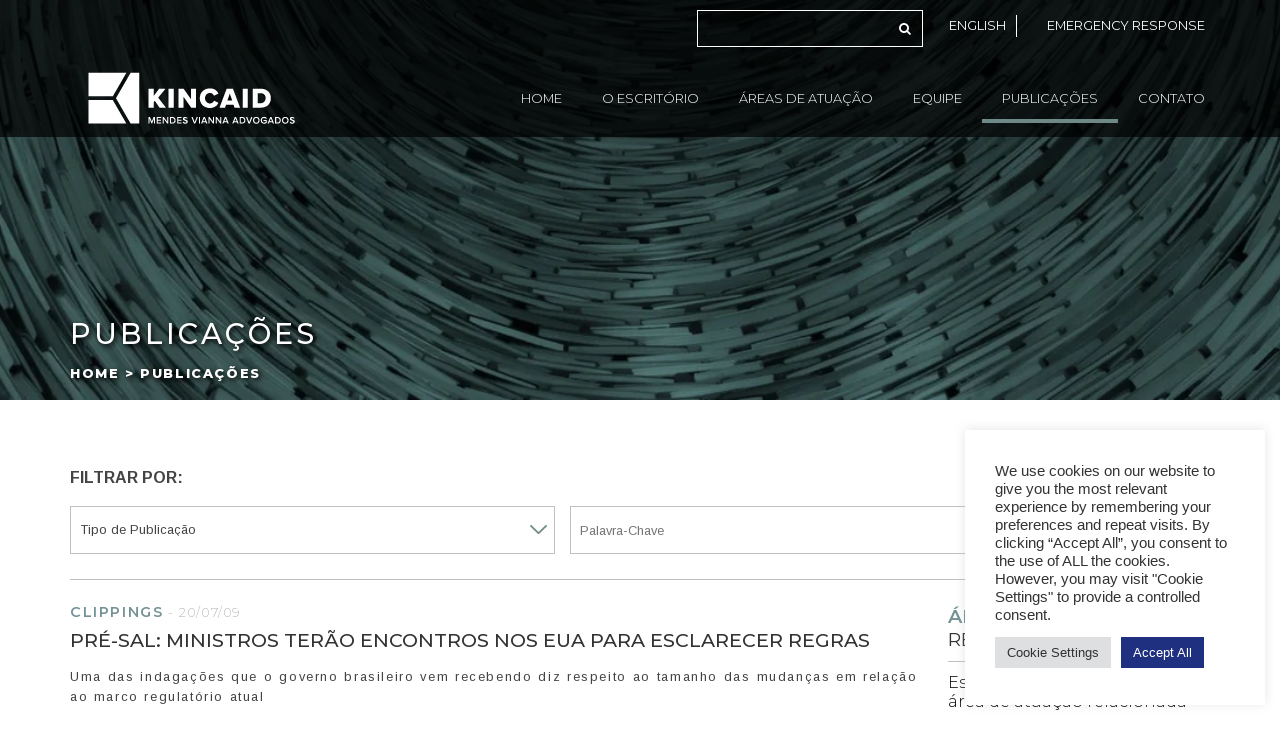

--- FILE ---
content_type: text/html; charset=UTF-8
request_url: https://www.kincaid.com.br/pre-sal-ministros-terao-encontros-nos-eua-para-esclarecer-regras/
body_size: 19198
content:
<!DOCTYPE html>
<html lang="en">
<head>
	<meta charset="UTF-8">
	<title>Kincaid | Mendes Vianna Advogados</title>
	<meta name="viewport" content="width=device-width, user-scalable=no">
	<meta http-equiv="cache-control" content="no-cache, must-revalidate, post-check=0, pre-check=0" />
	<meta http-equiv="cache-control" content="max-age=0" />
	<meta http-equiv="expires" content="0" />
	<meta http-equiv="expires" content="Tue, 01 Jan 1980 1:00:00 GMT" />
	<meta http-equiv="pragma" content="no-cache" />
	<link rel="icon" type="image/x-icon" href="https://www.kincaid.com.br/wp-content/themes/kincaid/img/favicon.ico?1" />
	                            
                    	    	<meta name='robots' content='index, follow, max-image-preview:large, max-snippet:-1, max-video-preview:-1' />
	<style>img:is([sizes="auto" i], [sizes^="auto," i]) { contain-intrinsic-size: 3000px 1500px }</style>
	
	<!-- This site is optimized with the Yoast SEO Premium plugin v26.1 (Yoast SEO v26.1.1) - https://yoast.com/wordpress/plugins/seo/ -->
	<link rel="canonical" href="https://www.kincaid.com.br/pre-sal-ministros-terao-encontros-nos-eua-para-esclarecer-regras/" />
	<meta property="og:locale" content="pt_BR" />
	<meta property="og:type" content="article" />
	<meta property="og:title" content="Pré-sal: ministros terão encontros nos EUA para esclarecer regras" />
	<meta property="og:description" content="Uma das indagações que o governo brasileiro vem recebendo diz respeito ao tamanho das mudanças em relação ao marco regulatório atual O ministro de Minas [&hellip;]" />
	<meta property="og:url" content="https://www.kincaid.com.br/pre-sal-ministros-terao-encontros-nos-eua-para-esclarecer-regras/" />
	<meta property="og:site_name" content="Kincaid | Mendes Vianna Advogados" />
	<meta property="article:publisher" content="https://www.facebook.com/Kincaid-Mendes-Vianna-Advogados-1599877243641674/" />
	<meta property="article:published_time" content="2009-07-20T03:00:00+00:00" />
	<meta name="author" content="Henrique Alexandrino" />
	<meta name="twitter:card" content="summary_large_image" />
	<meta name="twitter:label1" content="Escrito por" />
	<meta name="twitter:data1" content="Henrique Alexandrino" />
	<meta name="twitter:label2" content="Est. tempo de leitura" />
	<meta name="twitter:data2" content="3 minutos" />
	<script type="application/ld+json" class="yoast-schema-graph">{"@context":"https://schema.org","@graph":[{"@type":"Article","@id":"https://www.kincaid.com.br/pre-sal-ministros-terao-encontros-nos-eua-para-esclarecer-regras/#article","isPartOf":{"@id":"https://www.kincaid.com.br/pre-sal-ministros-terao-encontros-nos-eua-para-esclarecer-regras/"},"author":{"name":"Henrique Alexandrino","@id":"https://www.kincaid.com.br/#/schema/person/9ccfd5618c01191b5fae246cc46e04f0"},"headline":"Pré-sal: ministros terão encontros nos EUA para esclarecer regras","datePublished":"2009-07-20T03:00:00+00:00","mainEntityOfPage":{"@id":"https://www.kincaid.com.br/pre-sal-ministros-terao-encontros-nos-eua-para-esclarecer-regras/"},"wordCount":630,"commentCount":0,"publisher":{"@id":"https://www.kincaid.com.br/#organization"},"keywords":["mudanças","regulatóri","o indagaçõe","marco"],"articleSection":["Clippings"],"inLanguage":"pt-BR","potentialAction":[{"@type":"CommentAction","name":"Comment","target":["https://www.kincaid.com.br/pre-sal-ministros-terao-encontros-nos-eua-para-esclarecer-regras/#respond"]}]},{"@type":"WebPage","@id":"https://www.kincaid.com.br/pre-sal-ministros-terao-encontros-nos-eua-para-esclarecer-regras/","url":"https://www.kincaid.com.br/pre-sal-ministros-terao-encontros-nos-eua-para-esclarecer-regras/","name":"Pré-sal: ministros terão encontros nos EUA para esclarecer regras - Kincaid | Mendes Vianna Advogados","isPartOf":{"@id":"https://www.kincaid.com.br/#website"},"datePublished":"2009-07-20T03:00:00+00:00","breadcrumb":{"@id":"https://www.kincaid.com.br/pre-sal-ministros-terao-encontros-nos-eua-para-esclarecer-regras/#breadcrumb"},"inLanguage":"pt-BR","potentialAction":[{"@type":"ReadAction","target":["https://www.kincaid.com.br/pre-sal-ministros-terao-encontros-nos-eua-para-esclarecer-regras/"]}]},{"@type":"BreadcrumbList","@id":"https://www.kincaid.com.br/pre-sal-ministros-terao-encontros-nos-eua-para-esclarecer-regras/#breadcrumb","itemListElement":[{"@type":"ListItem","position":1,"name":"Início","item":"https://www.kincaid.com.br/"},{"@type":"ListItem","position":2,"name":"Pré-sal: ministros terão encontros nos EUA para esclarecer regras"}]},{"@type":"WebSite","@id":"https://www.kincaid.com.br/#website","url":"https://www.kincaid.com.br/","name":"Kincaid | Mendes Vianna Advogados","description":"Site desenvolvido para Kincaid | Mendes Vianna Advogados.","publisher":{"@id":"https://www.kincaid.com.br/#organization"},"potentialAction":[{"@type":"SearchAction","target":{"@type":"EntryPoint","urlTemplate":"https://www.kincaid.com.br/?s={search_term_string}"},"query-input":{"@type":"PropertyValueSpecification","valueRequired":true,"valueName":"search_term_string"}}],"inLanguage":"pt-BR"},{"@type":"Organization","@id":"https://www.kincaid.com.br/#organization","name":"Kincaid Mendes Vianna Advogados","url":"https://www.kincaid.com.br/","logo":{"@type":"ImageObject","inLanguage":"pt-BR","@id":"https://www.kincaid.com.br/#/schema/logo/image/","url":"https://www.kincaid.com.br/wp-content/uploads/2022/03/4-Faturas-do-Legal-Manager-–-Colorida.-310-x-78.jpg","contentUrl":"https://www.kincaid.com.br/wp-content/uploads/2022/03/4-Faturas-do-Legal-Manager-–-Colorida.-310-x-78.jpg","width":307,"height":109,"caption":"Kincaid Mendes Vianna Advogados"},"image":{"@id":"https://www.kincaid.com.br/#/schema/logo/image/"},"sameAs":["https://www.facebook.com/Kincaid-Mendes-Vianna-Advogados-1599877243641674/","https://www.linkedin.com/company/kincaid-mendes-vianna-advogados/?originalSubdomain=pt"]},{"@type":"Person","@id":"https://www.kincaid.com.br/#/schema/person/9ccfd5618c01191b5fae246cc46e04f0","name":"Henrique Alexandrino","image":{"@type":"ImageObject","inLanguage":"pt-BR","@id":"https://www.kincaid.com.br/#/schema/person/image/","url":"https://secure.gravatar.com/avatar/5d7d4cc9afe79de8ef598f192450ca379c2370fd5982ca8c45373f432f68c0e7?s=96&d=mm&r=g","contentUrl":"https://secure.gravatar.com/avatar/5d7d4cc9afe79de8ef598f192450ca379c2370fd5982ca8c45373f432f68c0e7?s=96&d=mm&r=g","caption":"Henrique Alexandrino"},"url":"https://www.kincaid.com.br/author/henrique/"}]}</script>
	<!-- / Yoast SEO Premium plugin. -->


<link rel='dns-prefetch' href='//cdn.jsdelivr.net' />
<link rel='dns-prefetch' href='//maxcdn.bootstrapcdn.com' />
<link rel='dns-prefetch' href='//cdnjs.cloudflare.com' />
<link rel='dns-prefetch' href='//maps.googleapis.com' />
<link rel='dns-prefetch' href='//www.googletagmanager.com' />
<link rel='dns-prefetch' href='//stats.wp.com' />
<link rel='dns-prefetch' href='//fonts.googleapis.com' />
<link rel='preconnect' href='//i0.wp.com' />
<link rel='preconnect' href='//c0.wp.com' />
<link rel="alternate" type="application/rss+xml" title="Feed de comentários para Kincaid | Mendes Vianna Advogados &raquo; Pré-sal: ministros terão encontros nos EUA para esclarecer regras" href="https://www.kincaid.com.br/pre-sal-ministros-terao-encontros-nos-eua-para-esclarecer-regras/feed/" />
		<!-- This site uses the Google Analytics by MonsterInsights plugin v9.8.0 - Using Analytics tracking - https://www.monsterinsights.com/ -->
		<!-- Note: MonsterInsights is not currently configured on this site. The site owner needs to authenticate with Google Analytics in the MonsterInsights settings panel. -->
					<!-- No tracking code set -->
				<!-- / Google Analytics by MonsterInsights -->
		<script type="text/javascript">
/* <![CDATA[ */
window._wpemojiSettings = {"baseUrl":"https:\/\/s.w.org\/images\/core\/emoji\/16.0.1\/72x72\/","ext":".png","svgUrl":"https:\/\/s.w.org\/images\/core\/emoji\/16.0.1\/svg\/","svgExt":".svg","source":{"concatemoji":"https:\/\/www.kincaid.com.br\/wp-includes\/js\/wp-emoji-release.min.js?ver=2cb9e5a4562abecc2c31759abb6c2c8f"}};
/*! This file is auto-generated */
!function(s,n){var o,i,e;function c(e){try{var t={supportTests:e,timestamp:(new Date).valueOf()};sessionStorage.setItem(o,JSON.stringify(t))}catch(e){}}function p(e,t,n){e.clearRect(0,0,e.canvas.width,e.canvas.height),e.fillText(t,0,0);var t=new Uint32Array(e.getImageData(0,0,e.canvas.width,e.canvas.height).data),a=(e.clearRect(0,0,e.canvas.width,e.canvas.height),e.fillText(n,0,0),new Uint32Array(e.getImageData(0,0,e.canvas.width,e.canvas.height).data));return t.every(function(e,t){return e===a[t]})}function u(e,t){e.clearRect(0,0,e.canvas.width,e.canvas.height),e.fillText(t,0,0);for(var n=e.getImageData(16,16,1,1),a=0;a<n.data.length;a++)if(0!==n.data[a])return!1;return!0}function f(e,t,n,a){switch(t){case"flag":return n(e,"\ud83c\udff3\ufe0f\u200d\u26a7\ufe0f","\ud83c\udff3\ufe0f\u200b\u26a7\ufe0f")?!1:!n(e,"\ud83c\udde8\ud83c\uddf6","\ud83c\udde8\u200b\ud83c\uddf6")&&!n(e,"\ud83c\udff4\udb40\udc67\udb40\udc62\udb40\udc65\udb40\udc6e\udb40\udc67\udb40\udc7f","\ud83c\udff4\u200b\udb40\udc67\u200b\udb40\udc62\u200b\udb40\udc65\u200b\udb40\udc6e\u200b\udb40\udc67\u200b\udb40\udc7f");case"emoji":return!a(e,"\ud83e\udedf")}return!1}function g(e,t,n,a){var r="undefined"!=typeof WorkerGlobalScope&&self instanceof WorkerGlobalScope?new OffscreenCanvas(300,150):s.createElement("canvas"),o=r.getContext("2d",{willReadFrequently:!0}),i=(o.textBaseline="top",o.font="600 32px Arial",{});return e.forEach(function(e){i[e]=t(o,e,n,a)}),i}function t(e){var t=s.createElement("script");t.src=e,t.defer=!0,s.head.appendChild(t)}"undefined"!=typeof Promise&&(o="wpEmojiSettingsSupports",i=["flag","emoji"],n.supports={everything:!0,everythingExceptFlag:!0},e=new Promise(function(e){s.addEventListener("DOMContentLoaded",e,{once:!0})}),new Promise(function(t){var n=function(){try{var e=JSON.parse(sessionStorage.getItem(o));if("object"==typeof e&&"number"==typeof e.timestamp&&(new Date).valueOf()<e.timestamp+604800&&"object"==typeof e.supportTests)return e.supportTests}catch(e){}return null}();if(!n){if("undefined"!=typeof Worker&&"undefined"!=typeof OffscreenCanvas&&"undefined"!=typeof URL&&URL.createObjectURL&&"undefined"!=typeof Blob)try{var e="postMessage("+g.toString()+"("+[JSON.stringify(i),f.toString(),p.toString(),u.toString()].join(",")+"));",a=new Blob([e],{type:"text/javascript"}),r=new Worker(URL.createObjectURL(a),{name:"wpTestEmojiSupports"});return void(r.onmessage=function(e){c(n=e.data),r.terminate(),t(n)})}catch(e){}c(n=g(i,f,p,u))}t(n)}).then(function(e){for(var t in e)n.supports[t]=e[t],n.supports.everything=n.supports.everything&&n.supports[t],"flag"!==t&&(n.supports.everythingExceptFlag=n.supports.everythingExceptFlag&&n.supports[t]);n.supports.everythingExceptFlag=n.supports.everythingExceptFlag&&!n.supports.flag,n.DOMReady=!1,n.readyCallback=function(){n.DOMReady=!0}}).then(function(){return e}).then(function(){var e;n.supports.everything||(n.readyCallback(),(e=n.source||{}).concatemoji?t(e.concatemoji):e.wpemoji&&e.twemoji&&(t(e.twemoji),t(e.wpemoji)))}))}((window,document),window._wpemojiSettings);
/* ]]> */
</script>

<link rel='stylesheet' id='BootstrapMainCss-css' href='https://maxcdn.bootstrapcdn.com/bootstrap/3.3.7/css/bootstrap.min.css?ver=50648' type='text/css' media='screen' />
<link rel='stylesheet' id='SlickCss-css' href='//cdn.jsdelivr.net/jquery.slick/1.6.0/slick.css?ver=50648' type='text/css' media='screen' />
<link rel='stylesheet' id='SweetAlertCss-css' href='https://cdn.jsdelivr.net/sweetalert2/6.5.6/sweetalert2.min.css?ver=50648' type='text/css' media='screen' />
<link rel='stylesheet' id='MontSerrat-css' href='https://fonts.googleapis.com/css?family=Montserrat%3A100%2C100i%2C200%2C200i%2C300%2C300i%2C400%2C400i%2C500%2C500i%2C600%2C600i%2C700%2C700i%2C800%2C800i%2C900%2C900i&#038;ver=50648' type='text/css' media='' />
<link rel='stylesheet' id='Arimo-css' href='https://fonts.googleapis.com/css?family=Arimo%3A400%2C400i%2C700%2C700i&#038;ver=50648' type='text/css' media='' />
<link rel='stylesheet' id='FluidboxCss-css' href='https://cdnjs.cloudflare.com/ajax/libs/fluidbox/2.0.5/css/fluidbox.min.css?ver=50648' type='text/css' media='' />
<link rel='stylesheet' id='FontAwesomeCss-css' href='https://maxcdn.bootstrapcdn.com/font-awesome/4.7.0/css/font-awesome.min.css?ver=50648' type='text/css' media='screen' />
<link rel='stylesheet' id='MainCss-css' href='https://www.kincaid.com.br/wp-content/themes/kincaid/style.css?ver=50648' type='text/css' media='screen' />
<style id='wp-emoji-styles-inline-css' type='text/css'>

	img.wp-smiley, img.emoji {
		display: inline !important;
		border: none !important;
		box-shadow: none !important;
		height: 1em !important;
		width: 1em !important;
		margin: 0 0.07em !important;
		vertical-align: -0.1em !important;
		background: none !important;
		padding: 0 !important;
	}
</style>
<link rel='stylesheet' id='wp-block-library-css' href='https://c0.wp.com/c/6.8.3/wp-includes/css/dist/block-library/style.min.css' type='text/css' media='all' />
<style id='classic-theme-styles-inline-css' type='text/css'>
/*! This file is auto-generated */
.wp-block-button__link{color:#fff;background-color:#32373c;border-radius:9999px;box-shadow:none;text-decoration:none;padding:calc(.667em + 2px) calc(1.333em + 2px);font-size:1.125em}.wp-block-file__button{background:#32373c;color:#fff;text-decoration:none}
</style>
<link rel='stylesheet' id='mediaelement-css' href='https://c0.wp.com/c/6.8.3/wp-includes/js/mediaelement/mediaelementplayer-legacy.min.css' type='text/css' media='all' />
<link rel='stylesheet' id='wp-mediaelement-css' href='https://c0.wp.com/c/6.8.3/wp-includes/js/mediaelement/wp-mediaelement.min.css' type='text/css' media='all' />
<style id='jetpack-sharing-buttons-style-inline-css' type='text/css'>
.jetpack-sharing-buttons__services-list{display:flex;flex-direction:row;flex-wrap:wrap;gap:0;list-style-type:none;margin:5px;padding:0}.jetpack-sharing-buttons__services-list.has-small-icon-size{font-size:12px}.jetpack-sharing-buttons__services-list.has-normal-icon-size{font-size:16px}.jetpack-sharing-buttons__services-list.has-large-icon-size{font-size:24px}.jetpack-sharing-buttons__services-list.has-huge-icon-size{font-size:36px}@media print{.jetpack-sharing-buttons__services-list{display:none!important}}.editor-styles-wrapper .wp-block-jetpack-sharing-buttons{gap:0;padding-inline-start:0}ul.jetpack-sharing-buttons__services-list.has-background{padding:1.25em 2.375em}
</style>
<style id='global-styles-inline-css' type='text/css'>
:root{--wp--preset--aspect-ratio--square: 1;--wp--preset--aspect-ratio--4-3: 4/3;--wp--preset--aspect-ratio--3-4: 3/4;--wp--preset--aspect-ratio--3-2: 3/2;--wp--preset--aspect-ratio--2-3: 2/3;--wp--preset--aspect-ratio--16-9: 16/9;--wp--preset--aspect-ratio--9-16: 9/16;--wp--preset--color--black: #000000;--wp--preset--color--cyan-bluish-gray: #abb8c3;--wp--preset--color--white: #ffffff;--wp--preset--color--pale-pink: #f78da7;--wp--preset--color--vivid-red: #cf2e2e;--wp--preset--color--luminous-vivid-orange: #ff6900;--wp--preset--color--luminous-vivid-amber: #fcb900;--wp--preset--color--light-green-cyan: #7bdcb5;--wp--preset--color--vivid-green-cyan: #00d084;--wp--preset--color--pale-cyan-blue: #8ed1fc;--wp--preset--color--vivid-cyan-blue: #0693e3;--wp--preset--color--vivid-purple: #9b51e0;--wp--preset--gradient--vivid-cyan-blue-to-vivid-purple: linear-gradient(135deg,rgba(6,147,227,1) 0%,rgb(155,81,224) 100%);--wp--preset--gradient--light-green-cyan-to-vivid-green-cyan: linear-gradient(135deg,rgb(122,220,180) 0%,rgb(0,208,130) 100%);--wp--preset--gradient--luminous-vivid-amber-to-luminous-vivid-orange: linear-gradient(135deg,rgba(252,185,0,1) 0%,rgba(255,105,0,1) 100%);--wp--preset--gradient--luminous-vivid-orange-to-vivid-red: linear-gradient(135deg,rgba(255,105,0,1) 0%,rgb(207,46,46) 100%);--wp--preset--gradient--very-light-gray-to-cyan-bluish-gray: linear-gradient(135deg,rgb(238,238,238) 0%,rgb(169,184,195) 100%);--wp--preset--gradient--cool-to-warm-spectrum: linear-gradient(135deg,rgb(74,234,220) 0%,rgb(151,120,209) 20%,rgb(207,42,186) 40%,rgb(238,44,130) 60%,rgb(251,105,98) 80%,rgb(254,248,76) 100%);--wp--preset--gradient--blush-light-purple: linear-gradient(135deg,rgb(255,206,236) 0%,rgb(152,150,240) 100%);--wp--preset--gradient--blush-bordeaux: linear-gradient(135deg,rgb(254,205,165) 0%,rgb(254,45,45) 50%,rgb(107,0,62) 100%);--wp--preset--gradient--luminous-dusk: linear-gradient(135deg,rgb(255,203,112) 0%,rgb(199,81,192) 50%,rgb(65,88,208) 100%);--wp--preset--gradient--pale-ocean: linear-gradient(135deg,rgb(255,245,203) 0%,rgb(182,227,212) 50%,rgb(51,167,181) 100%);--wp--preset--gradient--electric-grass: linear-gradient(135deg,rgb(202,248,128) 0%,rgb(113,206,126) 100%);--wp--preset--gradient--midnight: linear-gradient(135deg,rgb(2,3,129) 0%,rgb(40,116,252) 100%);--wp--preset--font-size--small: 13px;--wp--preset--font-size--medium: 20px;--wp--preset--font-size--large: 36px;--wp--preset--font-size--x-large: 42px;--wp--preset--spacing--20: 0.44rem;--wp--preset--spacing--30: 0.67rem;--wp--preset--spacing--40: 1rem;--wp--preset--spacing--50: 1.5rem;--wp--preset--spacing--60: 2.25rem;--wp--preset--spacing--70: 3.38rem;--wp--preset--spacing--80: 5.06rem;--wp--preset--shadow--natural: 6px 6px 9px rgba(0, 0, 0, 0.2);--wp--preset--shadow--deep: 12px 12px 50px rgba(0, 0, 0, 0.4);--wp--preset--shadow--sharp: 6px 6px 0px rgba(0, 0, 0, 0.2);--wp--preset--shadow--outlined: 6px 6px 0px -3px rgba(255, 255, 255, 1), 6px 6px rgba(0, 0, 0, 1);--wp--preset--shadow--crisp: 6px 6px 0px rgba(0, 0, 0, 1);}:where(.is-layout-flex){gap: 0.5em;}:where(.is-layout-grid){gap: 0.5em;}body .is-layout-flex{display: flex;}.is-layout-flex{flex-wrap: wrap;align-items: center;}.is-layout-flex > :is(*, div){margin: 0;}body .is-layout-grid{display: grid;}.is-layout-grid > :is(*, div){margin: 0;}:where(.wp-block-columns.is-layout-flex){gap: 2em;}:where(.wp-block-columns.is-layout-grid){gap: 2em;}:where(.wp-block-post-template.is-layout-flex){gap: 1.25em;}:where(.wp-block-post-template.is-layout-grid){gap: 1.25em;}.has-black-color{color: var(--wp--preset--color--black) !important;}.has-cyan-bluish-gray-color{color: var(--wp--preset--color--cyan-bluish-gray) !important;}.has-white-color{color: var(--wp--preset--color--white) !important;}.has-pale-pink-color{color: var(--wp--preset--color--pale-pink) !important;}.has-vivid-red-color{color: var(--wp--preset--color--vivid-red) !important;}.has-luminous-vivid-orange-color{color: var(--wp--preset--color--luminous-vivid-orange) !important;}.has-luminous-vivid-amber-color{color: var(--wp--preset--color--luminous-vivid-amber) !important;}.has-light-green-cyan-color{color: var(--wp--preset--color--light-green-cyan) !important;}.has-vivid-green-cyan-color{color: var(--wp--preset--color--vivid-green-cyan) !important;}.has-pale-cyan-blue-color{color: var(--wp--preset--color--pale-cyan-blue) !important;}.has-vivid-cyan-blue-color{color: var(--wp--preset--color--vivid-cyan-blue) !important;}.has-vivid-purple-color{color: var(--wp--preset--color--vivid-purple) !important;}.has-black-background-color{background-color: var(--wp--preset--color--black) !important;}.has-cyan-bluish-gray-background-color{background-color: var(--wp--preset--color--cyan-bluish-gray) !important;}.has-white-background-color{background-color: var(--wp--preset--color--white) !important;}.has-pale-pink-background-color{background-color: var(--wp--preset--color--pale-pink) !important;}.has-vivid-red-background-color{background-color: var(--wp--preset--color--vivid-red) !important;}.has-luminous-vivid-orange-background-color{background-color: var(--wp--preset--color--luminous-vivid-orange) !important;}.has-luminous-vivid-amber-background-color{background-color: var(--wp--preset--color--luminous-vivid-amber) !important;}.has-light-green-cyan-background-color{background-color: var(--wp--preset--color--light-green-cyan) !important;}.has-vivid-green-cyan-background-color{background-color: var(--wp--preset--color--vivid-green-cyan) !important;}.has-pale-cyan-blue-background-color{background-color: var(--wp--preset--color--pale-cyan-blue) !important;}.has-vivid-cyan-blue-background-color{background-color: var(--wp--preset--color--vivid-cyan-blue) !important;}.has-vivid-purple-background-color{background-color: var(--wp--preset--color--vivid-purple) !important;}.has-black-border-color{border-color: var(--wp--preset--color--black) !important;}.has-cyan-bluish-gray-border-color{border-color: var(--wp--preset--color--cyan-bluish-gray) !important;}.has-white-border-color{border-color: var(--wp--preset--color--white) !important;}.has-pale-pink-border-color{border-color: var(--wp--preset--color--pale-pink) !important;}.has-vivid-red-border-color{border-color: var(--wp--preset--color--vivid-red) !important;}.has-luminous-vivid-orange-border-color{border-color: var(--wp--preset--color--luminous-vivid-orange) !important;}.has-luminous-vivid-amber-border-color{border-color: var(--wp--preset--color--luminous-vivid-amber) !important;}.has-light-green-cyan-border-color{border-color: var(--wp--preset--color--light-green-cyan) !important;}.has-vivid-green-cyan-border-color{border-color: var(--wp--preset--color--vivid-green-cyan) !important;}.has-pale-cyan-blue-border-color{border-color: var(--wp--preset--color--pale-cyan-blue) !important;}.has-vivid-cyan-blue-border-color{border-color: var(--wp--preset--color--vivid-cyan-blue) !important;}.has-vivid-purple-border-color{border-color: var(--wp--preset--color--vivid-purple) !important;}.has-vivid-cyan-blue-to-vivid-purple-gradient-background{background: var(--wp--preset--gradient--vivid-cyan-blue-to-vivid-purple) !important;}.has-light-green-cyan-to-vivid-green-cyan-gradient-background{background: var(--wp--preset--gradient--light-green-cyan-to-vivid-green-cyan) !important;}.has-luminous-vivid-amber-to-luminous-vivid-orange-gradient-background{background: var(--wp--preset--gradient--luminous-vivid-amber-to-luminous-vivid-orange) !important;}.has-luminous-vivid-orange-to-vivid-red-gradient-background{background: var(--wp--preset--gradient--luminous-vivid-orange-to-vivid-red) !important;}.has-very-light-gray-to-cyan-bluish-gray-gradient-background{background: var(--wp--preset--gradient--very-light-gray-to-cyan-bluish-gray) !important;}.has-cool-to-warm-spectrum-gradient-background{background: var(--wp--preset--gradient--cool-to-warm-spectrum) !important;}.has-blush-light-purple-gradient-background{background: var(--wp--preset--gradient--blush-light-purple) !important;}.has-blush-bordeaux-gradient-background{background: var(--wp--preset--gradient--blush-bordeaux) !important;}.has-luminous-dusk-gradient-background{background: var(--wp--preset--gradient--luminous-dusk) !important;}.has-pale-ocean-gradient-background{background: var(--wp--preset--gradient--pale-ocean) !important;}.has-electric-grass-gradient-background{background: var(--wp--preset--gradient--electric-grass) !important;}.has-midnight-gradient-background{background: var(--wp--preset--gradient--midnight) !important;}.has-small-font-size{font-size: var(--wp--preset--font-size--small) !important;}.has-medium-font-size{font-size: var(--wp--preset--font-size--medium) !important;}.has-large-font-size{font-size: var(--wp--preset--font-size--large) !important;}.has-x-large-font-size{font-size: var(--wp--preset--font-size--x-large) !important;}
:where(.wp-block-post-template.is-layout-flex){gap: 1.25em;}:where(.wp-block-post-template.is-layout-grid){gap: 1.25em;}
:where(.wp-block-columns.is-layout-flex){gap: 2em;}:where(.wp-block-columns.is-layout-grid){gap: 2em;}
:root :where(.wp-block-pullquote){font-size: 1.5em;line-height: 1.6;}
</style>
<link rel='stylesheet' id='cookie-law-info-css' href='https://www.kincaid.com.br/wp-content/plugins/cookie-law-info/legacy/public/css/cookie-law-info-public.css?ver=3.3.5' type='text/css' media='all' />
<link rel='stylesheet' id='cookie-law-info-gdpr-css' href='https://www.kincaid.com.br/wp-content/plugins/cookie-law-info/legacy/public/css/cookie-law-info-gdpr.css?ver=3.3.5' type='text/css' media='all' />
<link rel='stylesheet' id='wp-pagenavi-css' href='https://www.kincaid.com.br/wp-content/plugins/wp-pagenavi/pagenavi-css.css?ver=2.70' type='text/css' media='all' />
<script type="text/javascript" src="https://c0.wp.com/c/6.8.3/wp-includes/js/jquery/jquery.min.js" id="jquery-core-js"></script>
<script type="text/javascript" src="https://c0.wp.com/c/6.8.3/wp-includes/js/jquery/jquery-migrate.min.js" id="jquery-migrate-js"></script>
<script type="text/javascript" id="cookie-law-info-js-extra">
/* <![CDATA[ */
var Cli_Data = {"nn_cookie_ids":[],"cookielist":[],"non_necessary_cookies":[],"ccpaEnabled":"","ccpaRegionBased":"","ccpaBarEnabled":"","strictlyEnabled":["necessary","obligatoire"],"ccpaType":"gdpr","js_blocking":"1","custom_integration":"","triggerDomRefresh":"","secure_cookies":""};
var cli_cookiebar_settings = {"animate_speed_hide":"500","animate_speed_show":"500","background":"#FFF","border":"#b1a6a6c2","border_on":"","button_1_button_colour":"#61a229","button_1_button_hover":"#4e8221","button_1_link_colour":"#fff","button_1_as_button":"1","button_1_new_win":"","button_2_button_colour":"#333","button_2_button_hover":"#292929","button_2_link_colour":"#444","button_2_as_button":"","button_2_hidebar":"","button_3_button_colour":"#dedfe0","button_3_button_hover":"#b2b2b3","button_3_link_colour":"#333333","button_3_as_button":"1","button_3_new_win":"","button_4_button_colour":"#dedfe0","button_4_button_hover":"#b2b2b3","button_4_link_colour":"#333333","button_4_as_button":"1","button_7_button_colour":"#1e307f","button_7_button_hover":"#182666","button_7_link_colour":"#fff","button_7_as_button":"1","button_7_new_win":"","font_family":"Arial, Helvetica, sans-serif","header_fix":"","notify_animate_hide":"1","notify_animate_show":"","notify_div_id":"#cookie-law-info-bar","notify_position_horizontal":"right","notify_position_vertical":"bottom","scroll_close":"","scroll_close_reload":"","accept_close_reload":"","reject_close_reload":"","showagain_tab":"","showagain_background":"#fff","showagain_border":"#000","showagain_div_id":"#cookie-law-info-again","showagain_x_position":"100px","text":"#333333","show_once_yn":"","show_once":"10000","logging_on":"","as_popup":"","popup_overlay":"1","bar_heading_text":"","cookie_bar_as":"widget","popup_showagain_position":"bottom-right","widget_position":"right"};
var log_object = {"ajax_url":"https:\/\/www.kincaid.com.br\/wp-admin\/admin-ajax.php"};
/* ]]> */
</script>
<script type="text/javascript" src="https://www.kincaid.com.br/wp-content/plugins/cookie-law-info/legacy/public/js/cookie-law-info-public.js?ver=3.3.5" id="cookie-law-info-js"></script>

<!-- Snippet da etiqueta do Google (gtag.js) adicionado pelo Site Kit -->
<!-- Snippet do Google Análises adicionado pelo Site Kit -->
<script type="text/javascript" src="https://www.googletagmanager.com/gtag/js?id=GT-PJRZQKZ" id="google_gtagjs-js" async></script>
<script type="text/javascript" id="google_gtagjs-js-after">
/* <![CDATA[ */
window.dataLayer = window.dataLayer || [];function gtag(){dataLayer.push(arguments);}
gtag("set","linker",{"domains":["www.kincaid.com.br"]});
gtag("js", new Date());
gtag("set", "developer_id.dZTNiMT", true);
gtag("config", "GT-PJRZQKZ", {"googlesitekit_post_date":"20090720"});
/* ]]> */
</script>
<link rel="https://api.w.org/" href="https://www.kincaid.com.br/wp-json/" /><link rel="alternate" title="JSON" type="application/json" href="https://www.kincaid.com.br/wp-json/wp/v2/posts/832" /><link rel="EditURI" type="application/rsd+xml" title="RSD" href="https://www.kincaid.com.br/xmlrpc.php?rsd" />
<link rel="alternate" title="oEmbed (JSON)" type="application/json+oembed" href="https://www.kincaid.com.br/wp-json/oembed/1.0/embed?url=https%3A%2F%2Fwww.kincaid.com.br%2Fpre-sal-ministros-terao-encontros-nos-eua-para-esclarecer-regras%2F" />
<link rel="alternate" title="oEmbed (XML)" type="text/xml+oembed" href="https://www.kincaid.com.br/wp-json/oembed/1.0/embed?url=https%3A%2F%2Fwww.kincaid.com.br%2Fpre-sal-ministros-terao-encontros-nos-eua-para-esclarecer-regras%2F&#038;format=xml" />
<meta name="generator" content="Site Kit by Google 1.171.0" />	<style>img#wpstats{display:none}</style>
				<style type="text/css" id="wp-custom-css">
			#header-bg, 
#header-bg-atuacao, 
#header-bg-premios, 
#localizacao-header-bg, 
#header-bg-publicacoes {
	background-size: cover!important;
}
.filtros form {
	padding: 0;
	clear: both;
  display: inline-flex;
  width: 100%;
  flex-direction: row;
}
.filtros form select, 
.filtros form input {
	width: 100%;
}
.filtros form input[type=submit] {
	margin: 0 15px;
}

@media only screen and (max-width: 992px) {
  .filtros form {
    flex-direction: column;
		gap: 5px;
		text-align: center;
  }
	.filtros form input[type=submit] {
		width: 100%;
		margin: 0;
	}
}		</style>
			<svg style="position: absolute; width: 0; height: 0; overflow: hidden; color:#fff" version="1.1" xmlns="http://www.w3.org/2000/svg">
        <defs>
            <symbol id="icon-unitri" viewBox="0 0 29 32">
                <title>unitri</title>
                <path d="M2.286 9.999c2.015 0 3.895 0 5.993 0 0 0.989-0.013 1.901 0.002 2.811 0.039 2.371-0.046 4.755 0.17 7.111 0.273 2.971 2.821 5.102 5.815 5.133 3.078 0.032 5.715-2.084 5.984-5.112 0.233-2.612 0.133-5.255 0.175-7.883 0.010-0.657 0.001-1.314 0.001-2.062 2.084 0 3.964 0 5.742 0 0 3.838 0.415 7.64-0.093 11.315-0.864 6.259-6.503 10.333-12.786 9.82-6.093-0.498-10.944-5.748-10.999-11.932-0.026-3.034-0.005-6.069-0.005-9.199z"></path>
                <path d="M14.426 0.827c1.642 0.039 3.026 1.503 2.956 3.129-0.068 1.594-1.435 2.914-3.023 2.919-1.649 0.005-3.062-1.42-3.036-3.061 0.026-1.643 1.462-3.025 3.103-2.986z"></path>
                <path d="M23.394 6.878c-1.684-0.009-2.982-1.366-2.953-3.090 0.027-1.639 1.309-2.938 2.921-2.96 1.677-0.023 3.044 1.319 3.057 3 0.013 1.66-1.375 3.059-3.026 3.050z"></path>
                <path d="M8.263 3.883c-0.013 1.719-1.361 3.044-3.044 2.994-1.592-0.047-2.91-1.393-2.93-2.99-0.020-1.677 1.327-3.054 2.996-3.061 1.678-0.007 2.992 1.341 2.978 3.056z"></path>
            </symbol>           
        </defs>
    </svg>
</head>
<body data-rsssl=1 class="wp-singular post-template-default single single-post postid-832 single-format-standard wp-theme-kincaid">
		<header>
		<section class="top-menu">
			<div class="container">
				<div class="pull-right">
					<div class="wrapper-form hidden-xs">
						<form action="https://www.kincaid.com.br/publicacoes">
							<input type="hidden" name="filtro" value="true">
							<input type="text" value="" name="search">
							<input type="submit" id="searchsubmit" value="&#xf002;">
						</form>	
					</div>
					<div class="wrapper-language">
									    			<a class="defineLang" data-lang="_en" href="#">English</a>
			    							</div>
					<div class="wrapper-notice">
						<a id="response" onmouseover="changeColor('#6f8988');" onmouseleave="resetColor();" href="#">Emergency Response</a>
						<div style="background-color:#6f8988;" class="tel">
							<a href="#">
								<a href="tel:+55 (21) 98122-3838">+55 (21) 98122-3838</a>
								</br></br>
								<a href="https://www.kincaid.com.br/emergency/">Enviar mensagem</a>
							</a>
						</div>
					</div>
					</div>
				</div>
			</div>
		</section>
		<section class="nav-menu">
			<div>
				<div class="container">
					<div class="row">
						<nav class="navbar navbar-default">
							<div>
								<!-- Brand and toggle get grouped for better mobile display -->
								<div class="navbar-header">
									<button type="button" class="navbar-toggle collapsed" data-toggle="collapse" data-target="#bs-example-navbar-collapse-1" aria-expanded="false">
										<span class="sr-only">Toggle navigation</span>
										<span class="icon-bar"></span>
										<span class="icon-bar"></span>
										<span class="icon-bar"></span>
									</button>
									<a class="navbar-brand" href="https://www.kincaid.com.br">
										<img src="https://www.kincaid.com.br/wp-content/themes/kincaid/img/kincaid-logo.png" alt="">
									</a>
								</div>
								<div class="collapse navbar-collapse" id="bs-example-navbar-collapse-1">
									<ul class="nav navbar-nav">
										<li><a href="https://www.kincaid.com.br">Home</a></li>
										<li class="has-submenu"><a href="https://www.kincaid.com.br/o-escritorio">O Escritório</a>
											<ul class="sub-menu">
												<li><a href="https://www.kincaid.com.br/o-escritorio">Quem Somos</a></li>
												<li><a href="https://www.kincaid.com.br/premios">Prêmios</a></li>
												<li><a href="https://www.kincaid.com.br/localizacao">Localização</a></li>
												<li><a href="https://www.kincaid.com.br/cultura">Cultura Kincaid</a></li>
												<li><a href="https://www.kincaid.com.br/etica">Ética</a></li>
											</ul>
										</li>
																		        								        										<li><a href="https://www.kincaid.com.br/areas_de_atuacao/direito-maritimo/">Áreas de Atuação</a></li>
																														<li><a href="https://www.kincaid.com.br/equipe">Equipe</a></li>
										<li class="current-menu"><a style="border-color:#6f8988" href="https://www.kincaid.com.br/publicacoes">Publicações</a></li>
										<li><a href="https://www.kincaid.com.br/contato">Contato</a></li>
									</ul>
									<div class="sub-menu-bg hidden-xs"></div>
								</div><!-- /.navbar-collapse -->
							</div><!-- /.container-fluid -->
						</nav>
					</div>
				</div>
			</div>
		</section>
	</header>
<section id="header-bg-publicacoes" class="hidden-xs hidden-sm">
  <div class="wrapper-title-page container">
    <h1>Publicações</h1>
    <div class="breadcrumb">
      <span>Home > Publicações</span>
    </div>
  </div>
</section>

<section id="header-bg-publicacoes-mobile" class="hidden-lg hidden-md">
  <div class="wrapper-title-page container">
    <h1>Publicações</h1>
    <div class="breadcrumb">
      <span>Home > Publicações</span>
    </div>
  </div>
</section>

<section id="publicacoes-wrapper">
  <div class="container">
    <div class="row">
      <div class="col-xs-12">
        <div class="filtros">
          <p>Filtrar Por:</p>
          <form action="https://www.kincaid.com.br/publicacoes">
            <input type="hidden" name="filtro" value="true">
            <select onchange="this.form.submit()" name="tipo" id="tipo">
              <option disabled selected value="#">Tipo de Publicação</option>
                                                                            <option value="podcast">Podcast</option>
                                                                              <option value="esg-tendencias">ESG | Tendências para 2024</option>
                                                                              <option value="informativo-tributario">Informativo Tributário</option>
                                                                              <option value="boletim">Boletins</option>
                                                                              <option value="livro-jurisprudencia">Livro Jurisprudência</option>
                                                                              <option value="videos">Vídeos</option>
                                                                              <option value="alertas-legais">Alertas Legais</option>
                                                                              <option value="clippings">Clippings</option>
                                                                              <option value="eventos">Eventos</option>
                                                                              <option value="na-midia">Na Mídia</option>
                                                                              <option value="newsletter">Newsletter</option>
                                          </select>
            <input type="text" value="" name="search" placeholder="Palavra-Chave">
            <input type="submit" id="searchsubmit" value="&#xf002;">
            <a class="reset-btn" href="https://www.kincaid.com.br/publicacoes">< Voltar</a>
            <span class="clear"></span>
          </form>
          <span class="clear"></span>
        </div>
      </div>
    </div>
    <div class="row">
      <div class="col-sm-9 publicacoes-narrow-content">
          <div class="wrapper-single-publicacoes">
                                    <div class="categoria-data">
                            <p><span class="categoria">Clippings</span> - <span class="data">20/07/09</span></p>
                          </div>
            <h3>Pré-sal: ministros terão encontros nos EUA para esclarecer regras</h3>
            <div class="content">
              <p>Uma das indagações que o governo brasileiro vem recebendo diz respeito ao tamanho das mudanças em relação ao marco regulatório atual </p>
<p>O ministro de Minas e Energia, Edison Lobão, terá uma rodada de conversas com autoridades e investidores americanos de hoje a quarta-feira, em Washington. Segundo o ministro, existe preocupação nos Estados Unidos sobre como ficarão as novas regras que estão sendo elaboradas para a exploração da camada do présal.</p>
<p>Uma das indagações que o governo brasileiro vem recebendo diz respeito ao tamanho das mudanças em relação ao marco regulatório atual.</p>
<p>A ministra Dilma Rousseff (Casa Civil) deve participar das discussões do pré-sal. Além de Lobão e Dilma, o ministro Miguel Jorge (Desenvolvimento) e o presidente da Agência Brasileira de Promoção de Exportações e Investimentos (Apex), Alessandro Teixeira, estarão nos EUA para o Fórum de CEOs Brasil-Estados Unidos, em que serão discutidos temas como eficiência energética e acordo de promoção e proteção de investimentos.</p>
<p>Amanhí, os representantes brasileiros serão recebidos pelo presidente dos EUA, Barack Obama.</p>
<p>— Há grande interesse nos EUA em relação às regras do pré-sal no Brasil — disse Lobão ao GLOBO, pouco antes de embarcar para os EUA.</p>
<p>Lobão pretende deixar claro que os contratos já estabelecidos serão respeitados. Ele reconheceu que há empresas americanas, como a Shell, preocupadas com as mudanças. Na sua agenda, estão previstos encontros reservados com o secretário de Energia dos Estados Unidos, Steve Chu; o secretário de Comércio, Gary Locke; e o assessor para Segurança Nacional, Jim Jones. Lobão dará conferência para o Conselho de Negócios Brasil-EUA.</p>
<p>Sobre as regras para o pré-sal, que serão apresentadas dentro de uma semana ao presidente Luiz Inácio Lula da Silva, Lobão confirmou que, entre outras ideias, há a possibilidade de a Petrobras ser a única operadora dos campos de pré-sal, o que lhe garantiria participação em todos os campos de petróleo na área.</p>
<p>— Essa é uma tendência, mas não é uma decisão — ressaltou Lobão.</p>
<p>Por enquanto, está decidido que o sistema de exploração do pré-sal e de petróleo em áreas tidas como estratégicas será de partilha entre a União e as empresas licitadas. Será criada ainda uma estatal que, provavelmente, cuidará de blocos fora do pré-sal, como os que pertencem à oitava rodada de licitações da Agência Nacional do Petróleo (ANP), que inclui as bacias de Santos, Espírito Santo e Campos.</p>
<p>Para fortalecer a ANP, o governo deve manter sob sua competência a confecção dos editais e as licitações para o pré-sal. Caberia à estatal gerir os recursos oriundos das atividades no pré-sal.</p>
<p>Segundo técnicos, o governo deve montar dois fundos com recursos do pré-sal. Um Fundo Social para educação, saúde e projetos sociais, e um Fundo Soberano para aplicar o dinheiro no exterior, assim como ocorre em países como a Noruega.</p>
<p>Privilégios à Petrobras podem frear investimentos Desde o início, a comissão interministerial encarregada do assunto pensava em dar privilégios à Petrobras, como forma de compensar a estatal pela perda de poder. Há correntes no governo que fazem, ao menos, duas advertências: a medida pode gerar questionamentos na Justiça e desestimular investimentos estrangeiros.</p>
<p>Para o governo, a União deve começar a receber sua parcela na exploração entre 2014 e 2015.</p>
<p>Quanto à participação dos estados no processo, a decisão tende a ser tomada por Lula. (Fonte: O Globo)</p>
                            <div class="wrapper-galerias">
                                              </div>
            </div>
          </div>
      </div>
      <div class="col-sm-3 sidebar-publicacoes">
        <div class="title-sidebar">
                    <h3><span>Áreas de Atuação</span><br/>Relacionadas</h3>
                                <ul class="lista-relacionadas">
              <li><a href="#">Esta publicação não possui área de atuação relacionada</a></li>
            </ul>
                  </div>
      </div>
    </div>
  </div>
</section>

﻿	<footer>
		<section id="top-footer">
			<div class="container">
				<div class="row">
					<div class="site-infos col-md-10">
						<ul>
						    <li>
						        <a target="blank" href="https://www.kincaid.com.br/Doing_Business_in_Brazil_3edicao.pdf">
									<img src="https://www.kincaid.com.br/wp-content/themes/kincaid/img/doingBusiness.png?1" alt="">
									Doing Business								</a>
							</li>
							 <li>
							    <a target="blank" href="https://www.kincaid.com.br/ebook-mercado-de-gas-2025.pdf">
									<img src="https://www.kincaid.com.br/wp-content/themes/kincaid/img/ebook2.png?1" alt="">
									Mercado de Gás
								</a>
							</li> 
							<li>
							    <a target="blank" href="https://lp.rlkpro.com/l/28tR1eABF1147">
									<img src="https://www.kincaid.com.br/wp-content/themes/kincaid/img/livro-jur.png?1" alt="">
									Livro de Jurisprudência
								</a>
							</li>
							<li>
								<a target="blank" href="https://lp.rlkpro.com/l/tqk318ABF1117">
									<img src="https://www.kincaid.com.br/wp-content/themes/kincaid/img/oil&gas.png?1" alt="">
								    Oil & Gas Comparative Guide
								</a>
							</li>
							<li>
								<a target="blank" href="https://www.kincaid.com.br/wp-content/uploads/2018/06/folder2.compressed.pdf">
									<img src="https://www.kincaid.com.br/wp-content/themes/kincaid/img/pdf-icon.png?1" alt="">
								    Folder Digital
								</a>
							</li>
							<li>
								<a target="blank" href="https://www.kincaid.com.br/wp-content/uploads/2020/09/Politica-de-Privacidade-de-Dados.pdf">
									<img src="https://www.kincaid.com.br/wp-content/themes/kincaid/img/ebook.png?1" alt="">
									 Privacy Policy
								</a>
							</li>
						</ul>
					</div>
					<div class="sociais-siga">
						<ul>
							<li>
								<a target="_blank" href="https://www.instagram.com/kincaid.mendesvianna/">
									<img src="https://www.kincaid.com.br/wp-content/themes/kincaid/img/facebook-icon.png" alt="" class="img-responsive">
								</a>
							</li>
							<li>
								<a target="_blank" href="https://www.linkedin.com/company/kincaid-mendes-vianna-advogados">
									<img src="https://www.kincaid.com.br/wp-content/themes/kincaid/img/linkedin-icon.png" alt="" class="img-responsive">
								</a>
							</li>
							<li>
								<a target="_blank" href="https://www.kincaid.com.br/?feed=feedname">
									<img src="https://www.kincaid.com.br/wp-content/themes/kincaid/img/rss-icon.png" alt="" class="img-responsive">
								</a>
							</li>
						</ul>
					</div>
				</div>
			</div>
		</section>
		<section id="address-footer">
			<div class="container">
				<div class="">
					<ul class="nav nav-tabs" role="tablist">
						<li class="active align-left" role="presentation"><a href="#c1" aria-controls="c1" role="tab" data-toggle="tab">Rio de Janeiro</a></li>
						<li class="align-center padding-60-right" role="presentation"><a href="#c2" aria-controls="c2" role="tab" data-toggle="tab">São Paulo</a></li>
						<li class="align-center padding-60-right" role="presentation"><a href="#c3" aria-controls="c2" role="tab" data-toggle="tab">Santos</a></li>
						<li class="align-center padding-60-left" role="presentation"><a href="#c4" aria-controls="c3" role="tab" data-toggle="tab">Brasília</a></li>
						<li class="align-right" role="presentation"><a href="#c5" aria-controls="c4" role="tab" data-toggle="tab">Vitória</a></li>
					</ul>
					<div class="tab-content">
						<div role="tabpanel" class="tab-pane fade in active" id="c1">
							<p>Av. Rio Branco, nº 01, 14º andar - Ed. RB1- Centro, Rio de Janeiro - RJ, 20090-003 TEL (55 21) 2276 6200</p>
						</div>
						<div role="tabpanel" class="tab-pane fade" id="c2">
							<p>Av. Pres. Juscelino Kubitschek, 1327 - 4º andar - Itaim Bibi, São Paulo - SP, 04543-011  TEL (55 11) 3045 2442</p>
						</div>
						<div role="tabpanel" class="tab-pane fade" id="c3">
							<p>Alameda Armênio Mendes, 66, Sala 1408 - Aparecida, Santos - SP - 11035-260 TEL (55 11) 3045 2442</p>
						</div>
						<div role="tabpanel" class="tab-pane fade" id="c4">
							<p>SHN - Quadra 01, Conjunto A, Bloco A, salas 1025 e 1026 - Ed. Le Quartier - Asa Norte, 70701-010  TEL (55 61) 3542-9232</p>
						</div>
						<div role="tabpanel" class="tab-pane fade" id="c5">
							<p>Av. Professor Almeida Cousin, 125, Sala 1204 - Ed. Enseada Trade Center -  Enseada do Suá - Vitória - ES - 29050-565           TEL (55 27) 3019-2633</p>
						</div>
						<span class="clear"></span>
					</div>
					<span class="clear"></span>
				</div>
				<span class="clear"></span>
			</div>
			<span class="clear"></span>
		</section>
		<span class="clear"></span>
	</footer>
	<script type="speculationrules">
{"prefetch":[{"source":"document","where":{"and":[{"href_matches":"\/*"},{"not":{"href_matches":["\/wp-*.php","\/wp-admin\/*","\/wp-content\/uploads\/*","\/wp-content\/*","\/wp-content\/plugins\/*","\/wp-content\/themes\/kincaid\/*","\/*\\?(.+)"]}},{"not":{"selector_matches":"a[rel~=\"nofollow\"]"}},{"not":{"selector_matches":".no-prefetch, .no-prefetch a"}}]},"eagerness":"conservative"}]}
</script>
<!--googleoff: all--><div id="cookie-law-info-bar" data-nosnippet="true"><span><div class="cli-bar-container cli-style-v2"><div class="cli-bar-message">We use cookies on our website to give you the most relevant experience by remembering your preferences and repeat visits. By clicking “Accept All”, you consent to the use of ALL the cookies. However, you may visit "Cookie Settings" to provide a controlled consent.</div><div class="cli-bar-btn_container"><a role='button' class="medium cli-plugin-button cli-plugin-main-button cli_settings_button" style="margin:0px 5px 0px 0px">Cookie Settings</a><a id="wt-cli-accept-all-btn" role='button' data-cli_action="accept_all" class="wt-cli-element medium cli-plugin-button wt-cli-accept-all-btn cookie_action_close_header cli_action_button">Accept All</a></div></div></span></div><div id="cookie-law-info-again" data-nosnippet="true"><span id="cookie_hdr_showagain">Manage consent</span></div><div class="cli-modal" data-nosnippet="true" id="cliSettingsPopup" tabindex="-1" role="dialog" aria-labelledby="cliSettingsPopup" aria-hidden="true">
  <div class="cli-modal-dialog" role="document">
	<div class="cli-modal-content cli-bar-popup">
		  <button type="button" class="cli-modal-close" id="cliModalClose">
			<svg class="" viewBox="0 0 24 24"><path d="M19 6.41l-1.41-1.41-5.59 5.59-5.59-5.59-1.41 1.41 5.59 5.59-5.59 5.59 1.41 1.41 5.59-5.59 5.59 5.59 1.41-1.41-5.59-5.59z"></path><path d="M0 0h24v24h-24z" fill="none"></path></svg>
			<span class="wt-cli-sr-only">Fechar</span>
		  </button>
		  <div class="cli-modal-body">
			<div class="cli-container-fluid cli-tab-container">
	<div class="cli-row">
		<div class="cli-col-12 cli-align-items-stretch cli-px-0">
			<div class="cli-privacy-overview">
				<h4>Privacy Overview</h4>				<div class="cli-privacy-content">
					<div class="cli-privacy-content-text">This website uses cookies to improve your experience while you navigate through the website. Out of these, the cookies that are categorized as necessary are stored on your browser as they are essential for the working of basic functionalities of the website. We also use third-party cookies that help us analyze and understand how you use this website. These cookies will be stored in your browser only with your consent. You also have the option to opt-out of these cookies. But opting out of some of these cookies may affect your browsing experience.</div>
				</div>
				<a class="cli-privacy-readmore" aria-label="Mostrar mais" role="button" data-readmore-text="Mostrar mais" data-readless-text="Mostrar menos"></a>			</div>
		</div>
		<div class="cli-col-12 cli-align-items-stretch cli-px-0 cli-tab-section-container">
												<div class="cli-tab-section">
						<div class="cli-tab-header">
							<a role="button" tabindex="0" class="cli-nav-link cli-settings-mobile" data-target="necessary" data-toggle="cli-toggle-tab">
								Necessary							</a>
															<div class="wt-cli-necessary-checkbox">
									<input type="checkbox" class="cli-user-preference-checkbox"  id="wt-cli-checkbox-necessary" data-id="checkbox-necessary" checked="checked"  />
									<label class="form-check-label" for="wt-cli-checkbox-necessary">Necessary</label>
								</div>
								<span class="cli-necessary-caption">Sempre ativado</span>
													</div>
						<div class="cli-tab-content">
							<div class="cli-tab-pane cli-fade" data-id="necessary">
								<div class="wt-cli-cookie-description">
									Necessary cookies are absolutely essential for the website to function properly. These cookies ensure basic functionalities and security features of the website, anonymously.
<table class="cookielawinfo-row-cat-table cookielawinfo-winter"><thead><tr><th class="cookielawinfo-column-1">Cookie</th><th class="cookielawinfo-column-3">Duração</th><th class="cookielawinfo-column-4">Descrição</th></tr></thead><tbody><tr class="cookielawinfo-row"><td class="cookielawinfo-column-1">cookielawinfo-checkbox-analytics</td><td class="cookielawinfo-column-3">11 months</td><td class="cookielawinfo-column-4">This cookie is set by GDPR Cookie Consent plugin. The cookie is used to store the user consent for the cookies in the category "Analytics".</td></tr><tr class="cookielawinfo-row"><td class="cookielawinfo-column-1">cookielawinfo-checkbox-functional</td><td class="cookielawinfo-column-3">11 months</td><td class="cookielawinfo-column-4">The cookie is set by GDPR cookie consent to record the user consent for the cookies in the category "Functional".</td></tr><tr class="cookielawinfo-row"><td class="cookielawinfo-column-1">cookielawinfo-checkbox-necessary</td><td class="cookielawinfo-column-3">11 months</td><td class="cookielawinfo-column-4">This cookie is set by GDPR Cookie Consent plugin. The cookies is used to store the user consent for the cookies in the category "Necessary".</td></tr><tr class="cookielawinfo-row"><td class="cookielawinfo-column-1">cookielawinfo-checkbox-others</td><td class="cookielawinfo-column-3">11 months</td><td class="cookielawinfo-column-4">This cookie is set by GDPR Cookie Consent plugin. The cookie is used to store the user consent for the cookies in the category "Other.</td></tr><tr class="cookielawinfo-row"><td class="cookielawinfo-column-1">cookielawinfo-checkbox-performance</td><td class="cookielawinfo-column-3">11 months</td><td class="cookielawinfo-column-4">This cookie is set by GDPR Cookie Consent plugin. The cookie is used to store the user consent for the cookies in the category "Performance".</td></tr><tr class="cookielawinfo-row"><td class="cookielawinfo-column-1">viewed_cookie_policy</td><td class="cookielawinfo-column-3">11 months</td><td class="cookielawinfo-column-4">The cookie is set by the GDPR Cookie Consent plugin and is used to store whether or not user has consented to the use of cookies. It does not store any personal data.</td></tr></tbody></table>								</div>
							</div>
						</div>
					</div>
																	<div class="cli-tab-section">
						<div class="cli-tab-header">
							<a role="button" tabindex="0" class="cli-nav-link cli-settings-mobile" data-target="functional" data-toggle="cli-toggle-tab">
								Functional							</a>
															<div class="cli-switch">
									<input type="checkbox" id="wt-cli-checkbox-functional" class="cli-user-preference-checkbox"  data-id="checkbox-functional" />
									<label for="wt-cli-checkbox-functional" class="cli-slider" data-cli-enable="Ativado" data-cli-disable="Desativado"><span class="wt-cli-sr-only">Functional</span></label>
								</div>
													</div>
						<div class="cli-tab-content">
							<div class="cli-tab-pane cli-fade" data-id="functional">
								<div class="wt-cli-cookie-description">
									Functional cookies help to perform certain functionalities like sharing the content of the website on social media platforms, collect feedbacks, and other third-party features.
								</div>
							</div>
						</div>
					</div>
																	<div class="cli-tab-section">
						<div class="cli-tab-header">
							<a role="button" tabindex="0" class="cli-nav-link cli-settings-mobile" data-target="performance" data-toggle="cli-toggle-tab">
								Performance							</a>
															<div class="cli-switch">
									<input type="checkbox" id="wt-cli-checkbox-performance" class="cli-user-preference-checkbox"  data-id="checkbox-performance" />
									<label for="wt-cli-checkbox-performance" class="cli-slider" data-cli-enable="Ativado" data-cli-disable="Desativado"><span class="wt-cli-sr-only">Performance</span></label>
								</div>
													</div>
						<div class="cli-tab-content">
							<div class="cli-tab-pane cli-fade" data-id="performance">
								<div class="wt-cli-cookie-description">
									Performance cookies are used to understand and analyze the key performance indexes of the website which helps in delivering a better user experience for the visitors.
								</div>
							</div>
						</div>
					</div>
																	<div class="cli-tab-section">
						<div class="cli-tab-header">
							<a role="button" tabindex="0" class="cli-nav-link cli-settings-mobile" data-target="analytics" data-toggle="cli-toggle-tab">
								Analytics							</a>
															<div class="cli-switch">
									<input type="checkbox" id="wt-cli-checkbox-analytics" class="cli-user-preference-checkbox"  data-id="checkbox-analytics" />
									<label for="wt-cli-checkbox-analytics" class="cli-slider" data-cli-enable="Ativado" data-cli-disable="Desativado"><span class="wt-cli-sr-only">Analytics</span></label>
								</div>
													</div>
						<div class="cli-tab-content">
							<div class="cli-tab-pane cli-fade" data-id="analytics">
								<div class="wt-cli-cookie-description">
									Analytical cookies are used to understand how visitors interact with the website. These cookies help provide information on metrics the number of visitors, bounce rate, traffic source, etc.
								</div>
							</div>
						</div>
					</div>
																	<div class="cli-tab-section">
						<div class="cli-tab-header">
							<a role="button" tabindex="0" class="cli-nav-link cli-settings-mobile" data-target="advertisement" data-toggle="cli-toggle-tab">
								Advertisement							</a>
															<div class="cli-switch">
									<input type="checkbox" id="wt-cli-checkbox-advertisement" class="cli-user-preference-checkbox"  data-id="checkbox-advertisement" />
									<label for="wt-cli-checkbox-advertisement" class="cli-slider" data-cli-enable="Ativado" data-cli-disable="Desativado"><span class="wt-cli-sr-only">Advertisement</span></label>
								</div>
													</div>
						<div class="cli-tab-content">
							<div class="cli-tab-pane cli-fade" data-id="advertisement">
								<div class="wt-cli-cookie-description">
									Advertisement cookies are used to provide visitors with relevant ads and marketing campaigns. These cookies track visitors across websites and collect information to provide customized ads.
								</div>
							</div>
						</div>
					</div>
																	<div class="cli-tab-section">
						<div class="cli-tab-header">
							<a role="button" tabindex="0" class="cli-nav-link cli-settings-mobile" data-target="others" data-toggle="cli-toggle-tab">
								Others							</a>
															<div class="cli-switch">
									<input type="checkbox" id="wt-cli-checkbox-others" class="cli-user-preference-checkbox"  data-id="checkbox-others" />
									<label for="wt-cli-checkbox-others" class="cli-slider" data-cli-enable="Ativado" data-cli-disable="Desativado"><span class="wt-cli-sr-only">Others</span></label>
								</div>
													</div>
						<div class="cli-tab-content">
							<div class="cli-tab-pane cli-fade" data-id="others">
								<div class="wt-cli-cookie-description">
									Other uncategorized cookies are those that are being analyzed and have not been classified into a category as yet.
								</div>
							</div>
						</div>
					</div>
										</div>
	</div>
</div>
		  </div>
		  <div class="cli-modal-footer">
			<div class="wt-cli-element cli-container-fluid cli-tab-container">
				<div class="cli-row">
					<div class="cli-col-12 cli-align-items-stretch cli-px-0">
						<div class="cli-tab-footer wt-cli-privacy-overview-actions">
						
															<a id="wt-cli-privacy-save-btn" role="button" tabindex="0" data-cli-action="accept" class="wt-cli-privacy-btn cli_setting_save_button wt-cli-privacy-accept-btn cli-btn">SALVAR E ACEITAR</a>
													</div>
						
					</div>
				</div>
			</div>
		</div>
	</div>
  </div>
</div>
<div class="cli-modal-backdrop cli-fade cli-settings-overlay"></div>
<div class="cli-modal-backdrop cli-fade cli-popupbar-overlay"></div>
<!--googleon: all--><link rel='stylesheet' id='cookie-law-info-table-css' href='https://www.kincaid.com.br/wp-content/plugins/cookie-law-info/legacy/public/css/cookie-law-info-table.css?ver=3.3.5' type='text/css' media='all' />
<script type="text/javascript" src="//cdn.jsdelivr.net/jquery.slick/1.6.0/slick.min.js?ver=50648" id="SlickCss-js"></script>
<script type="text/javascript" src="https://maxcdn.bootstrapcdn.com/bootstrap/3.3.7/js/bootstrap.min.js?ver=50648" id="BootstrapJs-js"></script>
<script type="text/javascript" src="https://cdnjs.cloudflare.com/ajax/libs/fluidbox/2.0.5/js/jquery.fluidbox.min.js?ver=50648" id="FluidboxJs-js"></script>
<script type="text/javascript" src="https://cdn.jsdelivr.net/sweetalert2/6.5.6/sweetalert2.min.js?ver=50648" id="SweetAlertJs-js"></script>
<script type="text/javascript" src="https://www.kincaid.com.br/wp-content/themes/kincaid/js/functions.js?ver=50648" id="MainJs-js"></script>
<script type="text/javascript" src="https://maps.googleapis.com/maps/api/js?key=AIzaSyB5Y4O9OpdG43li8qVtQUxP0601j0NPItg&amp;ver=50648" id="Map-Call-js"></script>
<script type="text/javascript" src="https://www.kincaid.com.br/wp-content/themes/kincaid/js/gmap3.min.js?ver=50648" id="Map-3-js-js"></script>
<script type="text/javascript" id="jetpack-stats-js-before">
/* <![CDATA[ */
_stq = window._stq || [];
_stq.push([ "view", JSON.parse("{\"v\":\"ext\",\"blog\":\"171030492\",\"post\":\"832\",\"tz\":\"-3\",\"srv\":\"www.kincaid.com.br\",\"j\":\"1:15.1.1\"}") ]);
_stq.push([ "clickTrackerInit", "171030492", "832" ]);
/* ]]> */
</script>
<script type="text/javascript" src="https://stats.wp.com/e-202605.js" id="jetpack-stats-js" defer="defer" data-wp-strategy="defer"></script>

	

	<!-- Global site tag (gtag.js) - Google Analytics -->

	<script async src="https://www.googletagmanager.com/gtag/js?id=UA-7079100-1"></script>

	<!-- TAG RDSTATION -->
<script type="text/javascript" async src="https://d335luupugsy2.cloudfront.net/js/loader-scripts/ce1b5210-3ef5-4cb0-a8a3-e3339f0aa89f-loader.js"></script>


	<script>

	  window.dataLayer = window.dataLayer || [];

	 function gtag(){dataLayer.push(arguments);}

	  gtag('js', new Date());

	 

	  gtag('config', 'UA-7079100-1');

	</script>
</body>
</html>

<!-- Page cached by LiteSpeed Cache 7.6.2 on 2026-01-28 14:59:36 -->

--- FILE ---
content_type: text/html;charset=utf-8
request_url: https://pageview-notify.rdstation.com.br/send
body_size: -73
content:
6e86f9ae-9d14-48b9-99c8-867cc8ff23f9

--- FILE ---
content_type: text/css
request_url: https://www.kincaid.com.br/wp-content/themes/kincaid/style.css?ver=50648
body_size: 7873
content:
/*
Theme Name: Kincaid | Mendes Vianna Advogados
Theme URI: http://www.unitri.com.br
Author: Unitri Design
Author URI: http://www.unitri.com.br
Description: Tema desenvolvido para Kincaid | Mendes Vianna Advogados.
Version: 1.0
License: GNU General Public License v2 or later
*/

/*Reset Css*/
html, body, div, span, applet, object, iframe,
h1, h2, h3, h4, h5, h6, p, blockquote, pre,
a, abbr, acronym, address, big, cite, code,
del, dfn, em, img, ins, kbd, q, s, samp,
small, strike, strong, sub, sup, tt, var,
b, u, i, center,
dl, dt, dd, ol, ul, li,
fieldset, form, label, legend,
table, caption, tbody, tfoot, thead, tr, th, td,
article, aside, canvas, details, embed,
figure, figcaption, footer, header, hgroup,
menu, nav, output, ruby, section, summary,
time, mark, audio, video {
	margin: 0;
	padding: 0;
	border: 0;
	font-size: 100%;
	font: inherit;
	vertical-align: baseline;
}
/* HTML5 display-role reset for older browsers */
article, aside, details, figcaption, figure,
footer, header, hgroup, menu, nav, section {
	display: block;
}
body {
	line-height: 1;
}
ol, ul {
	list-style: none;
}
blockquote, q {
	quotes: none;
}
blockquote:before, blockquote:after,
q:before, q:after {
	content: '';
	content: none;
}
table {
	border-collapse: collapse;
	border-spacing: 0;
}
/*Reset Css*/

/*Default*/

.clear {
	clear: both;
	display: block;
}
.spacer-10 {
	display: block;
	padding-top: 10px;
}
.spacer-20 {
	display: block;
	padding-top: 20px;
}
.spacer-30 {
	display: block;
	padding-top: 30px;
}
.spacer-40 {
	display: block;
	padding-top: 40px;
}
.spacer-50 {
	display: block;
	padding-top: 50px;
}
.spacer-60 {
	display: block;
	padding-top: 60px;
}
.spacer-70 {
	display: block;
	padding-top: 70px;
}
.spacer-80 {
	display: block;
	padding-top: 80px;
}
.spacer-90 {
	display: block;
	padding-top: 90px;
}
.spacer-100 {
	display: block;
	padding-top: 100px;
}
h1,h2,h3,h4,h5,h6 {
	font-family: 'MontSerrat';
}
.activate-tel {
	background: #b84626;text-decoration: none;
}
.toppos {
	top: 30px !important;
}
a:focus {
	text-decoration: none
}
.title-page {padding: 0 15px;margin: 0 0 20px 0;font-family: 'MontSerrat';font-size: 1.4rem;color: #b94627;text-transform: uppercase;font-weight: 500;}
.title-page i {font-size: 1.9rem;position: relative;top: 1px;}
.wrapper-title-page {position: absolute;bottom: 0;left: 50%;transform: translateX(-50%);}
.wrapper-title-page h1 {font-family: 'MontSerrat';color: #fff;font-weight: 500;font-size: 1.8rem;margin-bottom: 20px;text-transform: uppercase;letter-spacing: 0.2rem;text-shadow: 2px 2px 5px black;}
.wrapper-title-page .breadcrumb {background: none;color: #fff;font-family: 'MontSerrat';padding: 0;font-size: 0.8rem;font-weight: 100;letter-spacing: 0.1rem;text-transform: uppercase;}
.wrapper-title-page .breadcrumb span {
    font-weight: 800;
    text-shadow: 2px 2px 5px black;
}
i, em {
	font-style: italic;
}
.align-left {
	text-align: left !important;
}
.align-right {
	text-align: right !important;
}
.align-center {
	text-align: center !important;
}
.padding-60-right {
	padding-right: 60px !important;
}
.padding-60-left {
	padding-left: 60px !important;
}

/*Default*/

/*Header*/

header {position: absolute;z-index: 9;left: 50%;transform: translateX(-50%);width: 100%;z-index: 2;}
header .top-menu {background: rgba(0, 0, 0, 0.7);}
header .top-menu>div {padding: 10px 0;}
header .top-menu>div .wrapper-form {float: left;}
header .top-menu>div .wrapper-form form {
}
header .top-menu>div .wrapper-form input {padding: 10px 28px 10px 10px;width: 226px;background: none;border: 1px solid #fff;color: #fff;font-family: 'MontSerrat';font-size: 0.8rem;}
header .top-menu>div .wrapper-form input[type=submit] {
	font-family: 'FontAwesome';
	width: auto;
	background: none;
	border: none;
	position: relative;
	margin-left: -38px;
	color: #fff;
}
header .top-menu>div .wrapper-language {float: left;}
header .top-menu>div .wrapper-language a {font-family: 'MontSerrat';color: #fff;text-transform: uppercase;font-size: 0.8rem;padding: 5px 10px;display: inline-block;margin-right: 10px;border-right: 1px solid #fff;margin-top: 5px;}
header .top-menu>div .wrapper-language a:hover {text-decoration: none;color: #cccbcb;}
header .top-menu>div .wrapper-advice {float: left;}
header .top-menu>div .wrapper-advice {font-family: 'MontSerrat';text-transform: uppercase;font-size: 1rem;padding: 5px 10px;display: inline-block;margin-right: 10px;margin-top: 5px;background-color: red;color:white}
header .top-menu>div .wrapper-notice {float: left;position: relative;}
header .top-menu>div .wrapper-notice>a {font-family: 'MontSerrat';color: #fff;text-transform: uppercase;font-size: 0.8rem;padding: 10px 20px;display: inline-block;}
header .top-menu>div .wrapper-notice a:hover {background: #b84626;text-decoration: none;}
header .top-menu>div .wrapper-notice .tel {padding: 10px;text-align: right;font-family: 'MontSerrat';color: #fff;position: absolute;z-index: 9999;background: url(img/tel-icon.png?1) #b84626 no-repeat center left 10px;width: 100%;top: -500px;transition: all ease .3s;}
header .top-menu>div .wrapper-notice .tel a {color: #fff;}
header .nav-menu {background: rgba(0, 0, 0, 0.7);position: relative;}
header .nav-menu>div {
}
header .nav-menu>div nav {background: none;border: none;margin: 0;position: initial;z-index: 9999999;/*position: relative;*/}
header .nav-menu>div nav>div {
}
header .nav-menu>div nav>div .navbar-header {
}
header .nav-menu>div nav>div .navbar-header button {
}
header .nav-menu>div nav>div .navbar-header button span {
}
header .nav-menu>div nav>div .navbar-header .navbar-brand {
}
header .nav-menu>div nav>div .navbar-collapse {float: right;padding: 0;}
header .nav-menu>div nav>div .navbar-collapse .navbar-nav {margin: 22px 0 0;}
header .nav-menu>div nav>div .navbar-collapse .navbar-nav li {position: relative;}
header .nav-menu>div nav>div .navbar-collapse .navbar-nav>li>a {font-family: MontSerrat;color: #fff;font-weight: 300;text-transform: uppercase;font-size: 0.8rem;padding: 10px 20px 10px 20px;transition: all ease .3s;border-bottom: 4px solid transparent;margin-bottom: 14px;}
header .nav-menu>div nav>div .navbar-collapse .navbar-nav>li>a:hover {color: #cccbcb;transition: all ease .3s;}
header .nav-menu>div nav>div .navbar-collapse .navbar-nav>li .sub-menu {display: none;width: 888px;position: absolute;text-align: center;left: 50%;padding: 20px 0;transform: translateX(-50%);}
header .nav-menu>div nav>div .navbar-collapse .navbar-nav>li .sub-menu>li {display: inline-block;padding: 0 30px;border-right: 1px solid #fff;}
header .nav-menu>div nav>div .navbar-collapse .navbar-nav>li .sub-menu>li:last-child {border: none;}
header .nav-menu>div nav>div .navbar-collapse .navbar-nav>li .sub-menu>li>a {font-family: MontSerrat;color: #fff;font-weight: 300;text-transform: uppercase;font-size: 0.8rem;}
header .nav-menu>div nav>div .navbar-collapse .navbar-nav>li .sub-menu>li>a:hover {text-decoration: none;color: #999;}
.navbar-collapse .navbar-nav>li.current-menu>a {
	border-bottom: 5px solid;
    padding: 10px 20px 25px
}
.has-submenu a:hover {background: #333 !important;border-bottom: 4px solid #333 !important;}

/*Header*/

/*Footer*/

footer {
}
footer #top-footer {padding: 35px 0 10px;border-top: 2px solid #e8e8e8;}
footer #top-footer>div {
}
footer #top-footer>div>div {
}
footer #top-footer>div>div .site-infos {float: left;}
footer #top-footer>div>div .site-infos>ul {display: flex;margin-bottom: 30px;border: none;justify-content: space-between;flex-direction: row;align-items: center;flex-wrap: wrap;}
footer #top-footer>div>div .site-infos>ul>li {
    margin-right: 30px;
    align-items: center;
    text-align: center;
    flex-grow: 7;
    flex-basis: 120px;
    justify-content: center;
    margin-bottom: 10px;
    position: relative;
}
footer #top-footer>div>div .site-infos>ul>li a {font-family: 'MontSerrat';font-size: 0.9rem;display: flex;color: #000;align-items: center;}
footer #top-footer>div>div .site-infos>ul>li a img {margin-right: 12px;}
footer #top-footer>div>div .site-infos>ul>li .sociais {position: absolute;width: auto;top: -45px;opacity: 0;transition: all ease .3s;padding: 20px 0;}
footer #top-footer>div>div .site-infos>ul>li .sociais ul {display: flex;}
footer #top-footer>div>div .site-infos>ul>li .sociais>ul>li {align-items: center;width: 30px;}
footer #top-footer>div>div .site-infos>ul>li .sociais>ul>li a {
}
footer #top-footer>div>div .site-infos>ul>li .sociais>ul>li a i {
}
footer #top-footer>div>div .site-infos>ul>li .sociais>ul>li a:hover i {
}
footer #top-footer>div>div .sociais-siga {float: left;text-align: center;padding-right: 15px;}
footer #top-footer>div>div .sociais-siga ul {text-align: right;}
footer #top-footer>div>div .sociais-siga ul li {display: inline-block;}
footer #top-footer>div>div .sociais-siga ul li a {
}
footer #top-footer>div>div .sociais-siga ul li a img {
}
footer #top-footer>div>div .sociais-siga ul li a:hover img {
}
footer #address-footer {background: #e8e8e8;padding-top: 40px;}
footer #address-footer>div {
}
footer #address-footer>div>div {
    text-align: right;
}
footer #address-footer>div>div ul {display: flex;margin-bottom: 30px;border: none;justify-content: space-between;flex-direction: row;align-items: center;flex-wrap: wrap;}
footer #address-footer>div>div ul li {align-items: center;text-align: left;flex-grow: 7;flex-basis: 150px;justify-content: center;margin-bottom: 10px;}
footer #address-footer>div>div ul li a {font-family: 'MontSerrat';text-transform: uppercase;font-size: 0.8rem;color: #000;padding: 0;border: none;font-weight: 600;}
footer #address-footer>div>div ul li a:hover {background: none;border: none;}
footer #address-footer>div>div ul li.active a {background: none;border: none;border-bottom: 4px solid #000;display: inline;}
footer #address-footer>div>div .tab-content {margin-bottom: 40px;}
footer #address-footer>div>div .tab-content .tab-pane {font-family: 'MontSerrat';text-align: center;font-size: 0.9rem;font-weight: 400;line-height: 20px;}
footer #address-footer>div>div .tab-content .tab-pane p {font-size: 0.8rem;}
footer #address-footer>div>div .tab-content .tab-pane.in {
}
footer #address-footer>div>div .tab-content .tab-pane.active {
}
.ass {
}
.ass>div {
}
.ass>div a {position: relative;display: inline-block;margin-bottom: 20px;}
.ass>div a svg {width: 17px;height: 17px;}
.ass>div a svg use {
}

/*Footer*/

/*Main slider*/

#mainSlider {position: relative;z-index: 1;}
#mainSlider ul {
}
#mainSlider ul li.slick-slide {position: relative;height: 650px;background-size: cover !important;background-position: top center !important;background-repeat: no-repeat !important;}
#mainSlider ul li>div {
}
#mainSlider ul li>div>div {position: absolute;top: 50%;color: #fff;left: 50%;transform: translate(-50%, -50%);padding-right: 550px;}
#mainSlider ul li>div {
}
#mainSlider ul li>div h3 {font-family: 'MontSerrat';font-weight: 500;font-size: 2rem;margin-bottom: 20px;text-shadow: 2px 2px 5px black;}
#mainSlider ul li>div p {font-family: 'MontSerrat';font-size: 0.8rem;line-height: 20px;font-weight: 400;text-shadow: 2px 2px 5px black;}
#mainSlider ul li>div a.ver-mais {font-family: 'MontSerrat';color: #fff;font-weight: 400;display: inline-block;margin: 10px 0;text-shadow: 2px 2px 5px black;}
#mainSlider .destaque-atuacao-home {position: absolute;margin: 0 auto;width: 100%;bottom: 0;z-index: 9999999;padding: 20px 0;background: rgba(0, 0, 0, 0.6);}
#mainSlider .destaque-atuacao-home>div {position: relative;}
#mainSlider .destaque-atuacao-home>div ul {position: relative;}
#mainSlider .destaque-atuacao-home>div ul li {
}
#mainSlider .destaque-atuacao-home>div ul li:last-child {
	/* border: none; */
}
#mainSlider .destaque-atuacao-home>div ul div {
	position: relative;
}
#mainSlider .destaque-atuacao-home>div ul div li {font-family: 'MontSerrat';color: #fff;padding-bottom: 10px;margin-bottom: 10px;font-size: 0.8rem;border-bottom: 1px solid #605e58;padding-left: 20px;position: relative;}
#mainSlider .destaque-atuacao-home>div ul div li i {
    font-family: FontAwesome;
    left: 8px;
    position: absolute;
    top:0;
    color: #605e58;
    font-size: 1.3rem;
    top: -3px;
}
#mainSlider .destaque-atuacao-home>div ul div li:last-child {/* border: none; */}
#mainSlider .destaque-atuacao-home>div ul div li a {color: #fff;text-decoration: none;content: '\f105';padding: 0 5px;}
#mainSlider .destaque-atuacao-home>div ul div li a:hover {background: #666;}
#mainSlider .destaque-atuacao-home>div ul div li .sub-conteudo {position: absolute;height: 30px;align-items: center;background: #666;top: 21px;padding-right: 12px;z-index: 99999999;display: none;padding-top: 8px;}
#mainSlider .destaque-atuacao-home>div ul div li .sub-conteudo li {margin: 0;padding-bottom: 0px;}
#mainSlider .destaque-atuacao-home>div ul div li .sub-conteudo li i {
}
.sub-menu-bg {height: 55px;position: absolute;width: 100%;left: -3000px;background: #333;top: 80px;z-index: -1;transition: all ease .3s;}
.slick-prev {left: 10px;background: url(img/prev-arrow.png?1) no-repeat center center rgba(0, 0, 0, 0.6);background-size: 38%;}
.slick-next {right: 10px;background: url(img/next-arrow.png?1) no-repeat center center rgba(0, 0, 0, 0.6);background-size: 38%;}
.slick-arrow {position: absolute;top: 50%;transform: translateY(-50%);width: 50px;height: 50px;text-indent: -999999px;border: none;z-index: 9999;}

/*Main slider*/

/*Publicacoes Home*/

#publicacoes {margin: 50px 0;}
#publicacoes>div {
}
#publicacoes>div ul {
}
#publicacoes>div ul li {margin-bottom: 40px;}
#publicacoes>div ul li .wrapper-img {
}
#publicacoes>div ul li .wrapper-img>div {
	position: relative;
}
#publicacoes>div ul li .wrapper-img a {position: relative;display: inline-block;}
#publicacoes>div ul li .wrapper-img a img {/*-webkit-filter: grayscale(100%); filter: grayscale(100%);*/}
#publicacoes>div ul li .wrapper-img a img.mask-cat {position: absolute;top: 0;width: 100%;height: 100%;}
#publicacoes>div ul li .wrapper-img a.category {font-family: 'MontSerrat';color: #fff;margin-top: -30px;position: absolute;z-index: 9;left: 15px;font-size: 1.1rem;font-weight: 600;text-transform: uppercase;bottom: 15px;padding-left: 10px;border-left: 3px solid #666;}
#publicacoes>div ul li .wrapper-content-destaque {font-family: 'MontSerrat';}
#publicacoes>div ul li .wrapper-content-destaque h2 {color: #000;margin: 10px 0;}
#publicacoes>div ul li .wrapper-content-destaque h2 a {color: #000;font-weight: 500;}
#publicacoes>div ul li .wrapper-content-destaque .excerpt-wrapper {font-weight: 600;font-size: 0.8rem;line-height: 21px;margin-bottom: 15px;text-align: justify;}
#publicacoes>div ul li .wrapper-content-destaque .excerpt-wrapper p {
}
#publicacoes>div ul li .wrapper-content-destaque a.ver-mais {font-family: 'Arimo';color: #000;font-weight: 600;}

/*Publicacoes Home*/

/*Responsive*/

@media screen and (max-width: 1200px){
}
@media screen and (max-width: 992px){
}
@media screen and (max-width: 768px){
	#mainSlider .destaque-atuacao-home {
	    position: relative;
	    margin: 0 auto;
	    width: 100%;
	    bottom: 0;
	    z-index: 9999999;
	    padding: 30px 0;
	    background: rgba(0, 0, 0, 0.6);
	    text-align: center;
	}
	header .top-menu>div .wrapper-form {
	    float: none;
	    margin: 0 auto;
	}
	header .top-menu>div .wrapper-language {
	    float: none;
	    text-align: center;
	    border: none;
	}
	header .top-menu>div .wrapper-language a {
	    font-family: 'MontSerrat';
	    color: #fff;
	    text-transform: uppercase;
	    font-size: 0.8rem;
	    padding: 5px 10px;
	    display: inline-block;
	    margin-right: 10px;
	    border-right: none;
	    margin-top: 5px;
	}
	header .top-menu>div .wrapper-notice {
	    float: none;
	    position: relative;
	    text-align: center;
	}
	header .top-menu>div>div{
	    float: none !important;
	}
	.navbar-brand>img {
	    display: block;
	    width: 145px;
	    margin: -4px 0 5px;
	}
	footer #top-footer>div>div .sociais-siga ul {
	    text-align: center;
	}
	footer #top-footer>div>div .sociais-siga {
	    float: none;
	}
	footer #top-footer>div>div .site-infos {
	    float: none;
	}
	#mainSlider ul li>div>div {
	    position: absolute;
	    top: 50%;
	    color: #fff;
	    left: 0;
	    transform: translate(0%, -50%);
	    padding-right: 550px;
	}
	.slick-arrow {
	    position: absolute;
	    top: initial;
	    transform: translateY(-50%);
	    width: 30px;
	    height: 50px;
	    text-indent: -999999px;
	    border: none;
	    z-index: 9;
	    background-size: 55% !important;
	    bottom: 0;
	}
	#mainSlider ul li.slick-slide {
		height: 600px;
	}
}

/*Responsive*/

/*Equipe*/

#header-bg {
	height: 400px;
	background: url('img/equipe.jpg') center center no-repeat;
	position: relative;
}
#header-bg-mobile {
	height: 300px;
	background: url('img/equipe_mobile.jpg?1') center center no-repeat;
	position: relative;
	background-size: cover;
}
#equipe-wrapper {
	padding: 0px 0;
}
#equipe-wrapper ul {}
#equipe-wrapper ul li {
    padding: 0 10px 10px;
    padding-left: 0;
    border-bottom: 2px solid #333;
    margin-bottom: 10px;
}
#equipe-wrapper ul li:hover {
	border-bottom: 2px solid #e05437;
}
#equipe-wrapper ul li.equipe-active {
    border-bottom: 2px solid #b94627;
}
#equipe-wrapper ul li a {
    color: #333;
    font-weight: 600;
    font-family: 'Montserrat', sans-serif;
    text-transform: uppercase;
    font-size: 0.75rem;
}
#equipe-wrapper ul li a:hover {
	text-decoration: none
}
.members {
    position: relative;
    height: auto;
}
.members .member-card {
    position: relative;
    height: 100%;
    margin-bottom: 30px;
}
.members .member-card .member-img {
    position: relative;
}
.members .member-card .member-img img {
    height: auto;
    width: 100%;
    display: block;
}
.members .member-card .member-overlay {
    position: absolute;
    top: 0;
    left: 0;
    right: 0;
    bottom: 0;
    background-color: #b94627;
    padding: 0 25px;
    color: #fff;
    display: flex;
    flex-direction: column;
    justify-content: space-around;
    opacity: 0;
    transition: opacity 0.3s;
    margin: 0 15px;
    z-index: 99999999;
}
.members .member-card .member-overlay .member-infos {
    margin-top: 15px;
}
.members .member-card .member-overlay .member-infos .member-name{
    font-weight: 500;
    margin-bottom: 5px;
    font-size: 1.2rem;
    margin: 0 0 10px 0;
}
.members .member-card .member-overlay .member-infos .member-status {font-weight: 300;font-size: 1rem;margin-bottom: 5px;margin-bottom: 5px;margin: 0 0 10px 0;}
.members .member-card .member-overlay .member-infos .member-desc{margin-bottom: 5px;margin: 0 0 15px 0;}
.members .member-card .member-overlay .member-infos .member-desc a{font-weight: 400;font-size: 1rem;letter-spacing: initial;text-transform: none;}
.members .member-card .member-overlay .member-email{
    margin-top: 5px;
    font-weight: 300;
    font-size: 0.8rem;
    letter-spacing: 0;
    line-height: 20px;
}
.members .member-card .member-overlay .member-email span {font-size: 0.8rem;font-weight: 600;}
.members .member-card .member-overlay .member-email span b {
}
.members .member-card .member-overlay a{
    color: #fff;
    font-family: 'Montserrat',sans-serif;
    margin-bottom: 15px;
    text-transform: uppercase;
    font-weight: 400;
    font-size: 0.8rem;
    letter-spacing: 0.2rem;
}
.members .member-card .member-overlay a:hover {
	color: #000;
	text-decoration: none;
}
.members .member-card .member-overlay h4{font-weight: bold;}
.member-content {
	background: purple;
	position: absolute;
	top: 0;
	left: -9999px;
	right: 0;
	bottom: 0;
	width: 100%;
	height: 100%;
	transition: all 0.5s;
}
.member-content-open {
	left: 0;
	transition: all 0.5s;
}
b, strong { font-weight: bold; }
.member-show {
}
.member-show span {border: 1px solid #000;text-align: center;display: inline-block;width: 23px;height: 23px;text-align: center;line-height: 19px;font-size: 2.1rem;font-weight: 100;border-radius: 20px;padding-left: 2px;color: #000;position: relative;top: 7px;}
.members .wrapper-name {position: absolute;bottom: 15px;width: 100%;bottom: 0;}
.members .wrapper-name h4 {padding: 4px 10px;width: 85%;color: #fff;font-family: 'MontSerrat';font-size: 0.9rem;font-weight: 500;letter-spacing: 0.1rem;border-left: 4px solid #b94627;margin: 0 auto 15px auto;z-index: 9999;position: relative;}
.members .wrapper-name .mask-tit {position: absolute;bottom: 0;z-index: 1;}

/*Equipe*/

/*Escritorio*/

#header-bg-escritorio {
	height: 400px;
	background: url('img/quem_somos.jpg?2') top center no-repeat;
	position: relative;
	background-size: cover;
}
#header-bg-escritorio-mobile {
	height: 300px;
	background: url('img/quem_somos_mobile.jpg?2') top center no-repeat;
	position: relative;
	background-size: cover;
}
#escritorio-wrapper {padding: 50px 0;}
#escritorio-wrapper>div {
}
#escritorio-wrapper>div>div {
}
#escritorio-wrapper>div>div>div {
}
#escritorio-wrapper>div>div>div ul {font-family: MontSerrat;font-size: 1.1rem;padding-left: 30px;list-style: square;}
.ajuste-sidebar>div>div>div ul.sidebar-nav li {padding: 0 10px 10px;border-bottom: 2px solid #cbcbcb;padding-left: 0;margin-bottom: 10px;}
.ajuste-sidebar>div>div>div ul.sidebar-nav li.escritorio-active {border-bottom: 2px solid #545454;}
.ajuste-sidebar>div>div>div ul.sidebar-nav li:hover {border-bottom: 2px solid #6f8988;}
.ajuste-sidebar>div>div>div ul.sidebar-nav li a {color: #333;font-weight: 600;font-family: 'Montserrat', sans-serif;text-transform: uppercase;font-size: 0.75rem;}
.ajuste-sidebar>div>div>div ul.sidebar-nav li a:hover {
	text-decoration: none;
}
#escritorio-wrapper>div>div>div.escritorio-narrow-content {
}
#escritorio-wrapper>div>div>div.escritorio-narrow-content div.title-page {color: #545454;}
#escritorio-wrapper>div>div>div.escritorio-narrow-content div.title-page i {
}
#escritorio-wrapper>div>div>div.escritorio-narrow-content div.content {
    font-family: 'MontSerrat';
    font-weight: 600;
    font-size: 0.8rem;
    line-height: 20px;
    text-align: justify;
}
#escritorio-wrapper>div>div>div.escritorio-narrow-content div.content p {margin-bottom: 20px;}
#escritorio-wrapper>div>div>div.escritorio-narrow-content div.content p b {
}

/*Escritorio*/

/*Premios*/


#header-bg-premios {
	height: 400px;
	background: url('img/premios.jpg?1') center center no-repeat;
	position: relative;
}
#header-bg-premios-mobile {
	height: 300px;
	background: url('img/premios_mobile.jpg?1') center center no-repeat;
	position: relative;
	background-size: cover;
}
.wrapper-premios {
}
.wrapper-premios ul {padding: 0 15px;}
.wrapper-premios>ul>li {border-bottom: none !important;border-left: 1px solid #a0b1b1;margin-bottom: 70px;padding-left: 20px !important;display: flex;height: 274px;}
.wrapper-premios>ul>li>div {margin-bottom: 20px;margin-right: 12px;}
.wrapper-premios>ul>li>div img {max-width: 129px;height: auto;}
.wrapper-premios>ul>li>div.desc-premio {font-family: 'MontSerrat';font-size: 0.8rem;padding-right: 0;line-height: 20px;margin-bottom: 0;padding-top: 15px;font-weight: 600;}
.desc-premio p {
	margin-bottom: 10px;
}
.desc-premio p:last-child {
	margin-bottom: 0;
}
.wrapper-premios>ul>li>div.desc-premio ul {padding: 0;}
.wrapper-premios>ul>li>div.desc-premio ul li {border: none !important;}

/*Premios*/

/*Cultura*/

#header-bg-cultura {
	height: 400px;
	background: url('img/quem_somos.jpg?2') top center no-repeat;
	position: relative;
	background-size: cover;
}
#header-bg-cultura-mobile {
	height: 300px;
	background: url('img/quem_somos_mobile.jpg?2') top center no-repeat;
	position: relative;
	background-size: cover;
}
#cultura-wrapper {padding: 50px 0;}
#cultura-wrapper>div {
}
#cultura-wrapper>div>div {
}
#cultura-wrapper>div>div>div {
}
#cultura-wrapper>div>div>div ul {font-family: MontSerrat;font-size: 1.1rem;padding-left: 30px;list-style: square;}
.ajuste-sidebar>div>div>div ul.sidebar-nav li {padding: 0 10px 10px;border-bottom: 2px solid #cbcbcb;padding-left: 0;margin-bottom: 10px;}
.ajuste-sidebar>div>div>div ul.sidebar-nav li.cultura-active {border-bottom: 2px solid #545454;}
.ajuste-sidebar>div>div>div ul.sidebar-nav li:hover {border-bottom: 2px solid #6f8988;}
.ajuste-sidebar>div>div>div ul.sidebar-nav li a {color: #333;font-weight: 600;font-family: 'Montserrat', sans-serif;text-transform: uppercase;font-size: 0.75rem;}
.ajuste-sidebar>div>div>div ul.sidebar-nav li a:hover {
	text-decoration: none;
}
#cultura-wrapper>div>div>div.cultura-narrow-content {
}
#cultura-wrapper>div>div>div.cultura-narrow-content div.title-page {color: #545454;}
#cultura-wrapper>div>div>div.cultura-narrow-content div.title-page i {
}
#cultura-wrapper>div>div>div.cultura-narrow-content div.content {
    font-family: 'MontSerrat';
    font-weight: 600;
    font-size: 0.8rem;
    line-height: 20px;
    text-align: justify;
}
#cultura-wrapper>div>div>div.cultura-narrow-content div.content p {margin-bottom: 20px;}
#cultura-wrapper>div>div>div.cultura-narrow-content div.content p b {
}

/*Cultura*/

/*publicacoes*/

#header-bg-publicacoes {
	height: 400px;
	background: url('img/publicacoes.jpg') center center no-repeat;
	position: relative;
}
#header-bg-publicacoes-mobile {
	height: 300px;
	background: url('img/publicacoes_mobile.jpg?1') center center no-repeat;
	position: relative;
	background-size: cover;
}
#publicacoes-wrapper {padding: 50px 0;}
#publicacoes-wrapper>div {
}
#publicacoes-wrapper>div>div {
}
#publicacoes-wrapper>div>div .publicacoes-narrow-content {
}
.filtros {
    border-bottom: 1px solid #c1c1c1;
    padding-bottom: 25px;
    margin-bottom: 25px;
}
.filtros>p {float: left;font-family: 'Arimo';text-transform: uppercase;font-weight: bold;color: #444444;padding: 20px 20px 20px 0;}
.filtros form {float: left;padding: 11px;}
.filtros form select {padding: 10px;-webkit-appearance: none;border-radius: 0;background: none;border: 1px solid #c1c1c1;width: 240px;font-family: 'Arimo';color: #444444;font-size: 0.8rem;margin-right: 15px;background: url(img/arrow-down-select.png) no-repeat center right 7px;background-size: 17px;float: left;}
.filtros form select option {
}
.filtros form input {padding: 8.9px;-webkit-appearance: none;border-radius: 0;background: none;border: 1px solid #c1c1c1;width: 240px;font-family: 'Arimo';color: #444444;font-size: 0.8rem;float: left;}
.filtros form input[type=submit] {font-family: 'FontAwesome';width: auto;border: none;float: left;padding: 11.7px;background: #74929b;color: #fff;margin-right: 10px;}
#publicacoes-wrapper>div>div .publicacoes-narrow-content .wrapper-lista-publicacoes {
}
#publicacoes-wrapper>div>div .publicacoes-narrow-content .wrapper-lista-publicacoes ul {
}
#publicacoes-wrapper>div>div .publicacoes-narrow-content .wrapper-lista-publicacoes ul li {padding-bottom: 20px;margin-bottom: 20px;border-bottom: 1px solid #c1c1c1;}
#publicacoes-wrapper>div>div .publicacoes-narrow-content .wrapper-lista-publicacoes ul li .categoria-data {margin-bottom: 10px;}
#publicacoes-wrapper>div>div .publicacoes-narrow-content .wrapper-lista-publicacoes ul li .categoria-data p {font-family: 'MontSerrat';color: #9a9a9a;font-weight: 200;font-size: 0.8rem;letter-spacing: 0.1rem;}
#publicacoes-wrapper>div>div .publicacoes-narrow-content .wrapper-lista-publicacoes ul li .categoria-data p .categoria {font-family: 'MontSerrat';font-weight: 600;color: #749295;text-transform: uppercase;font-size: 0.9rem;}
#publicacoes-wrapper>div>div .publicacoes-narrow-content .wrapper-lista-publicacoes ul li .categoria-data p .data {
    font-weight: 400;
}
#publicacoes-wrapper>div>div .publicacoes-narrow-content .wrapper-lista-publicacoes ul li h3 {font-family: 'MontSerrat';font-size: 1.2rem;text-transform: uppercase;font-weight: 600;margin-bottom: 15px;line-height: 23px;}
#publicacoes-wrapper>div>div .publicacoes-narrow-content .wrapper-lista-publicacoes ul li h3 a {
}
#publicacoes-wrapper>div>div .publicacoes-narrow-content .wrapper-lista-publicacoes ul li .excerpt {font-family: 'Arimo';font-size: 0.8rem;line-height: 20px;color: #444444;letter-spacing: 0rem;margin-bottom: 10px;}
#publicacoes-wrapper>div>div .publicacoes-narrow-content .wrapper-lista-publicacoes ul li .excerpt p {
}
#publicacoes-wrapper>div>div .publicacoes-narrow-content .wrapper-lista-publicacoes ul li .ver-mais {font-family: 'Arimo';color: #000;font-weight: 600;font-size: 0.9rem;}
.reset-btn {
    padding: 10.2px;
    display: inline-block;
    background: #73919b;
    color: #fff;
    font-family: MontSerrat;
    font-weight: 400;
    font-size: 0.9rem;
    letter-spacing: 0.1rem;
    text-transform: uppercase;
}
.reset-btn:hover {background: #333; color: #fff; text-decoration: none;}

/*publicacoes*/

/*Single Publicacoes*/


#publicacoes-wrapper>div>div .publicacoes-narrow-content .wrapper-single-publicacoes {
}
#publicacoes-wrapper>div>div .publicacoes-narrow-content .wrapper-single-publicacoes {
}
#publicacoes-wrapper>div>div .publicacoes-narrow-content .wrapper-single-publicacoes {padding-bottom: 20px;margin-bottom: 20px;}
#publicacoes-wrapper>div>div .publicacoes-narrow-content .wrapper-single-publicacoes .categoria-data {margin-bottom: 10px;}
#publicacoes-wrapper>div>div .publicacoes-narrow-content .wrapper-single-publicacoes .categoria-data p {font-family: 'MontSerrat';color: #9a9a9a;font-weight: 200;font-size: 0.8rem;letter-spacing: 0.1rem;}
#publicacoes-wrapper>div>div .publicacoes-narrow-content .wrapper-single-publicacoes .categoria-data p .categoria {font-family: 'MontSerrat';font-weight: 600;color: #749295;text-transform: uppercase;font-size: 0.9rem;}
#publicacoes-wrapper>div>div .publicacoes-narrow-content .wrapper-single-publicacoes .categoria-data p .data {
}
#publicacoes-wrapper>div>div .publicacoes-narrow-content .wrapper-single-publicacoes h3 {
    font-family: 'MontSerrat';
    font-size: 1.2rem;
    text-transform: uppercase;
    font-weight: 500;
    margin-bottom: 15px;
    line-height: 23px;
}
#publicacoes-wrapper>div>div .publicacoes-narrow-content .wrapper-single-publicacoes h3 a {
}
#publicacoes-wrapper>div>div .publicacoes-narrow-content .wrapper-single-publicacoes .content {font-family: 'Arimo';font-size: 0.8rem;line-height: 20px;color: #444444;letter-spacing: 0.1rem;margin-bottom: 15px;text-align: justify;}
#publicacoes-wrapper>div>div .publicacoes-narrow-content .wrapper-single-publicacoes .content p {margin-bottom: 20px;}
#publicacoes-wrapper>div>div .publicacoes-narrow-content .wrapper-single-publicacoes .content a {
	font-weight: 700;
	color: #000;
}
#publicacoes-wrapper>div>div .publicacoes-narrow-content .wrapper-single-publicacoes .ver-mais {font-family: 'Arimo';color: #000;font-weight: 600;}
.sidebar-publicacoes {
}
.sidebar-publicacoes .title-sidebar {font-size: 1.2rem;}
.sidebar-publicacoes .title-sidebar h3 {text-transform: uppercase;line-height: 23px;}
.sidebar-publicacoes .title-sidebar h3 span {font-weight: 600;color: #749295;}
.sidebar-publicacoes .lista-relacionadas {margin-top: 10px;}
.sidebar-publicacoes .lista-relacionadas li {padding: 10px 0;border-top: 1px solid #c1c1c1;border-bottom: 1px solid #c1c1c1;}
.sidebar-publicacoes .lista-relacionadas li a {font-family: 'MontSerrat';font-weight: 200;color: #000;font-size: 1rem;font-weight: 300;}

.wrapper-galerias {margin-top: 50px;}
.wrapper-galerias .imagens {
}
.wrapper-galerias div h4 {font-family: 'MontSerrat';font-size: 1rem;text-transform: uppercase;font-weight: 500;margin-bottom: 15px;line-height: 23px;color: #749194;}
.wrapper-galerias .imagens ul {
    margin-left: -5px;
    margin-right: -5px;
}
.wrapper-galerias .imagens ul li {padding: 5px;}
.wrapper-galerias .imagens ul li a {display: block;}
.wrapper-galerias .imagens ul li a img {border: 3px solid transparent;}
.wrapper-galerias .imagens ul li a:hover img {border: 3px solid #749093;}

/*Single Publicacoes*/

/*Areas de atuacao*/

#header-bg-atuacao {
	height: 400px;
	position: relative;
}
#header-bg-atuacao-mobile {
    height: 300px;
    position: relative;
    background-size: cover !important;
}
#atuacao-wrapper {padding: 50px 0;}
#atuacao-wrapper>div {
}
#atuacao-wrapper>div>div {
}
#atuacao-wrapper>div>div>div {
}
#atuacao-wrapper>div>div>div ul {
}
#atuacao-wrapper>div>div>div ul li {padding: 0 10px 10px;border-bottom: 2px solid #cbcbcb;padding-left: 0;margin-bottom: 10px;}
#atuacao-wrapper>div>div>div ul li.atuacao-active {border-bottom: 2px solid #6f8988;}
#atuacao-wrapper>div>div>div ul li a {color: #333;font-weight: 600;font-family: 'Montserrat', sans-serif;text-transform: uppercase;font-size: 0.75rem;}
#atuacao-wrapper>div>div>div ul li a:hover {text-decoration: none;color: #cbcbcb;}
#atuacao-wrapper>div>div>div ul li a i {font-size: 1.3rem;position: relative;top: 2px;color: #6f8988;}
#atuacao-wrapper>div>div>div ul li .sub-categoria {padding-left: 17px;}
#atuacao-wrapper>div>div>div ul li .sub-categoria li {border: none;padding: 5px;color: #333;font-weight: 500;font-family: 'Montserrat', sans-serif;font-size: 0.75rem;}
#atuacao-wrapper>div>div>div ul li .sub-categoria li a {text-transform: none;}
#atuacao-wrapper>div>div>div ul li .sub-categoria li a:hover {text-decoration: none;}
#atuacao-wrapper>div>div>div ul li .sub-categoria li a i {
}
#atuacao-wrapper>div>div>div ul li .sub-categoria li.atuacao-active {
}
.atuacao-narrow-content {
}
.atuacao-narrow-content .title-page {
}
.atuacao-narrow-content .title-page i {
}
.atuacao-narrow-content .content {font-family: 'MontSerrat';font-weight: 600;font-size: 0.8rem;line-height: 20px;text-align: justify;}
.atuacao-narrow-content .content p {
}
.atuacao-narrow-content .content p {margin-bottom: 20px;}
.atuacao-narrow-content .content .wrapper-sub-categoria {margin-top: 20px;}
.atuacao-narrow-content .content .wrapper-sub-categoria .panel-group {
}
.atuacao-narrow-content .content .wrapper-sub-categoria .panel-group .panel-default {background: none;border: none;box-shadow: none;position: relative;}
.atuacao-narrow-content .content .wrapper-sub-categoria .panel-group .panel-default .panel-heading {background: none;border: none;padding: 0;position: relative;}
.atuacao-narrow-content .content .wrapper-sub-categoria .panel-group .panel-default .panel-heading:after {
	content: "\f107";
	font-family: FontAwesome;
	right: 0;
	position:absolute;
	top: 50%;
	transform: translateY(-50%);
	font-size: 1.4rem;
}
.atuacao-narrow-content .content .wrapper-sub-categoria .panel-group .panel-default .panel-heading .panel-title {padding: 10px 0;border-top: 1px solid #cbcbcd;border-bottom: 1px solid #cbcbcd;}
.atuacao-narrow-content .content .wrapper-sub-categoria .panel-group .panel-default .panel-heading .panel-title a {font-size: 1rem;display: inline-block;width: 100%;}
.atuacao-narrow-content .content .wrapper-sub-categoria .panel-group .panel-default .panel-heading .panel-title a:hover {text-decoration: none;}
.atuacao-narrow-content .content .wrapper-sub-categoria .panel-group .panel-default .panel-heading .panel-title a i {color: #c1c1c1;font-size: 1.3rem;position: relative;top: 1px;}
.atuacao-narrow-content .content .wrapper-sub-categoria .panel-group .panel-default .panel-collapse {border-bottom: 1px solid #cbcbcd;}
.atuacao-narrow-content .content .wrapper-sub-categoria .panel-group .panel-default .panel-collapse .panel-body {
}
.atuacao-narrow-content .content .wrapper-sub-categoria .panel-group .panel-default .panel-collapse .panel-body p {
}
.relacionadas-atuacao {
}
.relacionadas-atuacao>div {
}
.relacionadas-atuacao>div>div {
}
.relacionadas-atuacao>div>div .title-relacionadas {font-size: 1.2rem;}
.relacionadas-atuacao>div>div .title-relacionadas h3 {text-transform: uppercase;line-height: 23px;}
.relacionadas-atuacao>div>div .title-relacionadas h3 span {font-weight: 600;}

/*Areas de atuacao*/

/*Equipe Single*/
.member-single h1 {
    color: #b94627;
    font-size: 1.6rem;
    margin-bottom: 20px;
    text-transform: uppercase;
    font-weight: 500;
}
.member-single h1 i {
  font-size: 1.9rem;
}
.member-single .member-single-upper {
  display: flex;
}
.member-single .member-single-upper .member-single-infos {
    flex-grow: 1;
    background: #e8e8e8;
}
.member-single .member-single-upper .member-single-infos .member-single-orange-bg {
    height: 50%;
    background: #b94627;
    padding-left: 30px;
}
.member-single .member-single-upper .member-single-infos .member-single-orange-bg button {
    background: none;
    border: none;
    color: #fff;
    font-family: 'Montserrat', sans-serif;
    margin-top: 15px;
    padding: 0;
}
.member-single .member-single-upper .member-single-infos .member-single-orange-bg h2 {
    color: #fff;
    font-weight: 500;
    margin-top: 30px;
    font-size: 1.2rem;
}
.member-single .member-single-upper .member-single-infos .member-single-orange-bg h3 {
    color: #fff;
    margin-top: 10px;
    font-weight: 400;
    font-size: 1rem;
}
.member-single .member-single-upper .member-single-infos h4 {
    padding-left: 30px;
    font-weight: bold;
}
.member-single .member-single-upper .member-single-infos a {
    padding-left: 30px;
    font-weight: bold;
    color: #333;
    font-family: 'Montserrat', sans-serif;
    display: block;
    margin-bottom: 45px;
}
.member-single .member-single-upper .member-single-infos h5 {
    padding-left: 30px;
    font-weight: 400;
    margin-top: 5px;
}
ul.member-tabs{
  	margin: 0px;
  	padding: 0px;
  	list-style: none;
    display: flex;
}
ul.member-tabs li:first-child {
  padding-left: 0 !important;
}
ul.member-tabs li {
    background: none;
    color: #222;
    display: inline-block;
    padding: 10px 15px;
    cursor: pointer;
    flex-grow: 1;
    border-bottom: 2px solid #b94627 !important;
    font-family: 'Montserrat', sans-serif;
    text-transform: uppercase;
    font-size: 0.8rem;
    margin-top: 25px;
    text-align: center;
    font-weight: 600;
}
ul.member-tabs li.current {
    color: #222;
    border-bottom: 10px solid #b94627 !important;
}
.tab-content-equipe {
    display: none;
    background: #ffffff;
    padding: 15px 0;
    font-family: 'Montserrat', sans-serif;
    font-size: 0.9rem;
    font-weight: 400;
    line-height: 20px;
}

.tab-content-equipe.current{
	  display: inherit;
}
.tab-content-equipe p {
	margin-bottom: 20px;
}

/*Equipe Single*/

/*Contato*/
#contato-header-bg {
	height: 400px;
	position: relative;
}
#contato-header-bg-mobile {
	height: 300px;
	position: relative;
	background-size: cover;
}
#contato h2 {
    margin: 50px 0;
}
#contato form {
    margin-bottom: 30px;
}
#contato form .left-inputs{
    display: flex;
    flex-direction: column;
}
#contato form .left-inputs input {
    margin-bottom: 11px;
    padding: 9px;
    border: 1px solid #b3b3b3;
    outline: none;
    font-family: 'Montserrat', sans-serif;
    font-size: 0.9rem;
}
#contato form .right-inputs {
    display: flex;
    flex-direction: column;
}
#contato form .right-inputs textarea {
    height: 160px;
    padding: 9px;
    resize: none;
    border: 1px solid #b3b3b3;
    outline: none;
    font-family: 'Montserrat', sans-serif;
    font-size: 0.9rem;
}
#contato form .right-inputs .btn-submit {
    margin-top: 15px;
    min-width: 80px;
    align-self: flex-end;
    background-color: #000;
    text-transform: uppercase;
    text-align: center;
    border-radius: 0;
    outline: none;
    border: none;
    font-family: sans-serif;
    font-weight: 600;
    letter-spacing: 0.5px;
    padding: 5px 25px;
}
#contato .maps-iframe ul {display: flex;margin-bottom: 30px;border: none;justify-content: space-between;flex-direction: row;align-items: center;flex-wrap: wrap;}
#contato .maps-iframe ul li {align-items: center;text-align: center;flex-grow: 7;flex-basis: 140px;justify-content: center;margin-bottom: 10px;}
#contato .maps-iframe ul li a {font-family: 'MontSerrat';text-transform: uppercase;font-size: 0.8rem;color: #000;font-weight: 500;padding: 0;}
#contato .maps-iframe ul li a:hover {background: none;border: none;}
#contato .maps-iframe ul li.active a {background: none;border: none;border-bottom: 4px solid #000;display: inline;}
#contato .tab-content {margin-bottom: 40px;}
#contato .tab-content .tab-pane {font-family: 'MontSerrat';text-align: center;font-size: 0.9rem;font-weight: 400;}
#contato .tab-content .tab-pane p {
    margin-top: 40px;
}
#contato .contato-infos {
    text-align: center;
    border: 1px solid #b3b3b3;
    margin-bottom: 50px;
}
#contato .contato-infos h2 {
  margin: 25px 0;
}

/*Contato*/

/*Pagenavi*/


.pagenavi {clear: both;padding: 0 15px;}
.pagenavi .wp-pagenavi {text-align: left;}
.pagenavi .wp-pagenavi span {font-family: Open Sans;font-size: 1.2rem;border: none;}
.pagenavi .wp-pagenavi .pages {display: none;}
.pagenavi .wp-pagenavi a {font-family: 'MontSerrat';font-size: 1.2rem;border: none; border: 1px solid #fff;}
.pagenavi .wp-pagenavi a:hover { border: 1px solid #000;}
.pagenavi .wp-pagenavi .current {font-size: 0.8rem;color: #000;border: 1px solid #000;text-align: center;display: inline-block;padding: 10px;}
.pagenavi .wp-pagenavi .page {
    font-size: 0.8rem;
    color: #000;
    text-align: center;
    display: inline-block;
    padding: 10px;
}
.pagenavi .wp-pagenavi .nextpostslink {color: #000;font-size: 1.2rem;}
.pagenavi .wp-pagenavi .previouspostslink {color: #000;font-size: 1.2rem;}
.pagenavi .wp-pagenavi a.last, .pagenavi .wp-pagenavi a.first {font-family: 'MontSerrat';font-size: 0.8rem;border: none;border: 1px solid #fff;color: #000;}
.pagenavi .wp-pagenavi a.last:hover, .pagenavi .wp-pagenavi a.first:hover { border: 1px solid #000;}

/*Pagenavi*/

/*Sitemap*/

.wrapper-sitemap {
}
.wrapper-sitemap h2 {font-weight: 700;margin: 30px 0;font-size: 1.9rem;}
.wrapper-sitemap ul {}
.wrapper-sitemap ul li {margin-bottom: 20px;padding-bottom: 20px;border-bottom: 1px solid #999;}
.wrapper-sitemap ul li a {color: #908f8f;}

/*Sitemap*/

/*Localizacao*/

#localizacao-header-bg {
	height: 400px;
	position: relative;
}
#localizacao-header-bg-mobile {
	height: 300px;
	position: relative;
	background-size: cover;
}

/*Localizacao*/

/*Ajuste*/

header .nav-menu>div nav>div .navbar-collapse .navbar-nav>li.has-submenu>a:hover {margin-bottom: 0;padding-bottom: 24px;}
div.content {
    font-family: 'MontSerrat';
    font-weight: 400;
    font-size: 0.9rem;
    line-height: 20px;
    text-align: center;
}

/*Ajuste*/

/*Responsivo*/

@media screen and (max-width: 1200px){
	header .nav-menu>div nav>div .navbar-collapse .navbar-nav>li>a {
	    padding: 10px 10px 10px 10px;
	}
}
@media screen and (max-width: 992px){
	#mainSlider .destaque-atuacao-home {
	    position: relative;
	    background: rgba(0, 0, 0, 0.8);
	}
	.navbar-brand>img {
	    display: block;
	    width: 150px;
	    position: relative;
	    top: 50%;
	}
	header .nav-menu>div nav>div .navbar-collapse .navbar-nav>li>a {
	    padding: 10px 5px 10px 5px;
	    font-size: 0.7rem;
	}
	#mainSlider ul li>div>div {
	    position: absolute;
	    top: 50%;
	    color: #fff;
	    left: 50%;
	    transform: translate(-50%, -50%);
	    padding-right: 0;
	}
	.wrapper-premios>ul>li {
	    border-bottom: none !important;
	    border-left: 1px solid #a0b1b1;
	    margin-bottom: 70px;
	    padding-left: 20px !important;
	    display: block;
	    height: auto;
	}
}
@media screen and (max-width: 767px){
	.navbar {
	    position: relative;
	    min-height: 65px;
	    margin-bottom: 20px;
	    border: 1px solid transparent;
	}
	.navbar-toggle {
	    position: relative;
	    float: right;
	    padding: 9px 10px;
	    margin-top: 18px;
	    margin-right: 15px;
	    margin-bottom: 8px;
	    background-color: transparent;
	    background-image: none;
	    border: 1px solid transparent;
	    border-radius: 4px;
	}
	header .nav-menu>div nav>div .navbar-collapse {
	    float: left;
	    padding: 0;
	    width: 100%;
	    background: #000;
	    padding: 0 10px;
	    z-index: 999999999999999;
	    position: absolute;
	}
	footer #address-footer>div>div ul li, #contato .maps-iframe ul li {
		text-align: center !important;
		padding: 0 !important;
	}
	#mainSlider ul li>div>div {
	    position: absolute;
	    top: 60%;
	    color: #fff;
	    left: 50%;
	    transform: translate(-50%, -50%);
	    padding-right: 0;
	}
	.wrapper-title-page {
	    width: 100%;
	}
	.wrapper-title-page h1 {
	    font-size: 1.2rem;
	    margin-bottom: 10px;
	}
		.wrapper-title-page .breadcrumb {
	    font-size: 0.5rem;
	}
	header .nav-menu>div nav>div .navbar-collapse .navbar-nav>li .sub-menu {
	    display: block !important;
	    width: 100%;
	    position: relative;
	    text-align: left;
	    left: 0;
	    padding: 0px 0;
	    transform: initial;
	    margin-top: -20px;
	    margin-bottom: 5px;
	    margin-top: -5px;
	}
	header .nav-menu>div nav>div .navbar-collapse .navbar-nav>li.current-menu .sub-menu {
	    display: block;
	    width: 100%;
	    position: relative;
	    text-align: left;
	    left: 0;
	    padding: 0px 0;
	    transform: initial;
	    margin-top: -20px;
	    margin-bottom: 5px;
	    margin-top: 5px;
	}
	header .nav-menu>div nav>div .navbar-collapse .navbar-nav>li .sub-menu>li {
	    display: inline-block;
	    padding: 6px 10px;
	    border-right: none;
	    width: 100%;
	}
	header .nav-menu>div nav>div .navbar-collapse .navbar-nav>li .sub-menu>li>a {
	    font-family: MontSerrat;
	    color: #fff;
	    font-weight: 300;
	    text-transform: uppercase;
	    font-size: 0.6rem;
	}
	.has-submenu a:hover {
	    background: transparent !important;
	    margin-bottom: 14px !important;
	    padding-bottom: 10px !important;
	}
	#escritorio-wrapper>div>div>div {
	    margin-bottom: 50px;
	}
	#atuacao-wrapper>div>div>div, #equipe-wrapper>div>div>div {
	    margin-bottom: 50px;
	}
	.wrapper-premios {
	    clear: both;
	}
	.member-single .member-single-upper {
	    display: block;
	}
	.member-single-foto img {
		width: 100%;
	}
	.member-single .member-single-upper .member-single-infos .member-single-orange-bg {
	    height: auto;
	    background: #b94627;
	    padding: 15px;
	}
	.member-single .member-single-upper .member-single-infos .member-single-orange-bg button {
	    margin-top: 0;
	}
	.member-single .member-single-upper .member-single-infos {
	    flex-grow: 1;
	    background: #e8e8e8;
	    padding-bottom: 25px;
	}
	#equipe-wrapper ul {
	    display: block;
	}
	#equipe-wrapper ul li {
		width: 100%;
	}
	footer #top-footer>div>div .site-infos>ul>li {
	    margin-bottom: 38px;
	}
	.wrapper-premios>ul>li {
	    border-bottom: none !important;
	    border-left: 1px solid #a0b1b1;
	    margin-bottom: 70px;
	    padding-left: 20px !important;
	    display: block;
	    height: auto;
	}
}

/*Responsivo*/

/*Ajustes*/

.member-single-lower * {
	font-family: 'Montserrat', sans-serif !important;
}
#filtros {
	margin: 30px 0;
}
#filtros>div {
}
#filtros>div>div {
}
#filtros>div>div .wrapper-filtro {display: block;width: 100%;}
#filtros>div>div .wrapper-filtro form {display: flex;width: 100%;flex-wrap: wrap;margin-bottom: 20px;padding-bottom: 20px;border-bottom: 1px solid #000;}
#filtros>div>div .wrapper-filtro form h2 {text-transform: inherit;color: #7a7871;font-size: 1.1rem;margin: 7px 0;font-weight: 600;padding: 5px 0 0 0;display: flex;align-items: center;margin-right: 20px;}
#filtros>div>div .wrapper-filtro form input {flex-basis: 35%;border: 1px solid #7a7871;border-radius: 0px;-webkit-appearance: none;border-radius: 0;padding: 10px;font-family: 'MontSerrat';font-weight: 500;font-size: 0.8rem;color: #7a7871;margin-right: 20px;}
#filtros>div>div .wrapper-filtro form input[type=submit] {flex-basis: auto;border: none;background: url(img/lupa.png) no-repeat center left 7px;padding: 5px 10px 5px 31px;text-transform: uppercase;color: #000;}
#filtros>div>div .wrapper-filtro form input[type=submit]:hover {
    color: #b84626;
}
#filtros>div>div .wrapper-filtro form select {background: none;padding: 10px 10px;flex-basis: 18%;border: 1px solid #7a7871;-webkit-appearance: none;border-radius: 0;background: url(img/arrow-down.png?1) no-repeat center right 10px;/* flex: 0; */width: 300px;padding-right: 35px;font-family: 'MontSerrat';font-weight: 500;font-size: 0.8rem;color: #7a7871;margin-right: 20px;}
#filtros>div>div .wrapper-filtro form .reset-btn-equipe {
	width: auto;
    border: none;
    float: left;
    background: url(img/lixeira.png) no-repeat center left;
    color: #000;
    margin-right: 0; 
    font-family: 'MontSerrat';
    font-size: 0.8rem;
    padding: 5px 10px 5px 31px;
    text-transform: uppercase;
    line-height: 37px;
}
#filtros>div>div .wrapper-filtro form .reset-btn-equipe:hover {background: url(img/lixeira.png) no-repeat center left;color: #be553b;}
#filtros>div>div .wrapper-filtro .first-letter {margin-bottom: 0px;}
#filtros>div>div .wrapper-filtro .first-letter ul {list-style: none;display: flex;flex-direction: row;justify-content: space-between;flex-grow: 1;flex-wrap: wrap;padding-left: 0;margin-bottom: 0;}
#filtros>div>div .wrapper-filtro .first-letter ul li {flex-basis: 42px;text-align: center;position: relative;font-family: MontSerrat;font-size: 0.8rem;margin-bottom: 10px;}
#filtros>div>div .wrapper-filtro .first-letter ul li a {color: #000;}
#filtros>div>div .wrapper-filtro .first-letter ul li a:hover {color: #bc5235;padding: 5px;background: #bc5235;color: #fff;text-decoration: none;}
.first-letter ul li:after {
    content: '•';
    color: #aeaeae;
    font-size: .8rem;
    position: absolute;
    top: 50%;
    display: inline-block;
    text-align: justify;
    transform: translateY(-55%);
    right: -2px;
}
.first-letter ul li:last-child:after {
    content: ' ';
    color: #aeaeae;
    font-size: .8rem;
    position: relative;
    top: 1px;
    display: inline-block;
    margin-right: 6px;
    text-align: justify;
}
@media screen and (max-width: 768px){
	#filtros>div>div .wrapper-filtro form h2 {
		width: 100%;
		text-align: center;
		display: block;
	}
	#filtros>div>div .wrapper-filtro form {
		display: block;
		padding: 0 15px 20px;
	}
	#filtros>div>div .wrapper-filtro form input {
		width: 100%;
    	margin: 10px 0;
	}
	#filtros>div>div .wrapper-filtro form input[type=submit] {
		width: auto;
	}
	#filtros>div>div .wrapper-filtro form select {
		width: 100%;
	}
}

/*Ajustes*/

/*Sitemap*/

.menu-sitemap-container {margin-top: 50px;}
.menu-sitemap-container ul {
}
.menu-sitemap-container ul li>ul {margin-top: 5px;padding-top: 15px;border-top: 1px solid #999;}
.menu-sitemap-container ul li>ul li {border: none;}
.menu-sitemap-container ul li>ul li:last-child {
	margin: 0;
	padding: 0;
}
.menu-sitemap-container ul li>ul li a {font-size: 0.9rem;}
.menu-sitemap-container ul li a {
}
.menu-sitemap-container ul li a:hover {
}
.menu-sitemap-container ul li span {color: #908f8f;margin-bottom: 10px;display: inline-block;}

/*Sitemap*/

/*Ajustes*/

.lista-galeria-quem-somos {
	padding: 0 !important;
	list-style: none !important;
}

/*Ajustes*/

/*PreLoader*/

.loaded .preloader {
  visibility: hidden;
  display: none;
}
.preloader {
  position: fixed;
  background: #fff;
  width: 100%;
  height: 100%;
  z-index: 999999999;
  background: #666;
}

.image {
    width: 300px; 
    height: 300px; 
    margin: 0 auto;
    position: absolute;
    overflow: hidden;
    top: 50%;
    left: 50%;
    transform: translate(-50%, -50%);
  }

  .image img.um {
    -webkit-animation: cssAnimation1 3s 1s infinite ease-in-out;
    animation: cssAnimation1 3s 1s infinite ease-in-out;
    position: absolute;
    left: -100%;
    z-index: 2;
  }
  @keyframes cssAnimation1 {
    0%{
        left: -100%;
    }
    50%{
        left: 0;
    }
    75%{
        left: 0;
    }
    100%{
        left: -100%;
    }
  }
  @-webkit-keyframes cssAnimation1 {
    0%{
        left: -100%;
    }
    50%{
        left: 0;
    }
    75%{
        left: 0;
    }
    100%{
        left: -100%;
    }
  }

  .image img.dois {
    -webkit-animation: cssAnimation2 3s 1s infinite ease-in-out;
    animation: cssAnimation2 3s 1s infinite ease-in-out;
    position: absolute;
    right: -100%;
    z-index: 2;
  }
  @keyframes cssAnimation2 {
    0%{
        right: -100%;
    }
    50%{
        right: 0;
    }
    75%{
        right: 0;
    }
    100%{
        right: -100%;
    }
  }
  @-webkit-keyframes cssAnimation2 {
    0%{
        right: -100%;
    }
    50%{
        right: 0;
    }
    75%{
        right: 0;
    }
    100%{
        right: -100%;
    }
  }

  .image img.tres {
    -webkit-animation: cssAnimation3 3s 1s infinite ease-in-out;
    animation: cssAnimation3 3s 1s infinite ease-in-out;
    position: absolute;
    bottom: -100%;
    z-index: 2;
  }
  @keyframes cssAnimation3 {
    0%{
        bottom: -100%;
    }
    50%{
        bottom: 0;
    }
    75%{
        bottom: 0;
    }
    100%{
        bottom: -100%;
    }
  }
  @-webkit-keyframes cssAnimation3 {
    0%{
        bottom: -100%;
    }
    50%{
        bottom: 0;
    }
    75%{
        bottom: 0;
    }
    100%{
        bottom: -100%;
    }
  }

/*PreLoader*/